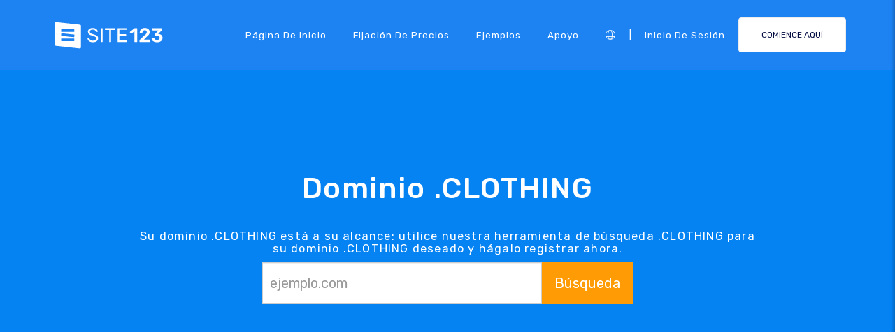

--- FILE ---
content_type: text/html;charset=UTF-8
request_url: https://es.site123.com/domain-search/clothing-domain-name
body_size: 16740
content:
<!DOCTYPE html><html lang="es" ><head> <script>        //We must set up this variable here because different analytics tool (like Google Optimize) using it right after
        var utm_landingPage     = 'homepage';
    </script> <meta http-equiv="X-UA-Compatible" content="IE=edge,chrome=1" /> <meta charset="utf-8" /> <link rel="dns-prefetch preconnect" href="https://cdn-cms.f-static.com" crossorigin="anonymous"/> <link rel="dns-prefetch preconnect" href="https://images.cdn-files-a.com" crossorigin="anonymous"/> <link rel="dns-prefetch preconnect" href="https://static.s123-cdn-network-a.com" crossorigin="anonymous"/> <link rel="dns-prefetch preconnect" href="https://cdn-cms-s-8-4.f-static.net" crossorigin="anonymous"/> <link rel="dns-prefetch preconnect" href="https://fonts.googleapis.com" crossorigin="anonymous"/> <link rel="dns-prefetch preconnect" href="https://fonts.gstatic.com" crossorigin="anonymous"/> <link rel="dns-prefetch preconnect" href="https://googleads.g.doubleclick.net" crossorigin="anonymous"/> <link rel="dns-prefetch preconnect" href="https://www.google-analytics.com" crossorigin="anonymous"/> <link rel="dns-prefetch preconnect" href="https://www.googleadservices.com" crossorigin="anonymous"/> <link rel="dns-prefetch preconnect" href="https://www.googleoptimize.com" crossorigin="anonymous"/> <link rel="dns-prefetch preconnect" href="https://www.facebook.com" crossorigin="anonymous"/> <meta name="viewport" content="width=device-width, initial-scale=1.0, maximum-scale=1.0" /> <link rel="shortcut icon" href="https://cdn-cms-s-8-4.f-static.net/manager/websites/site123_website/files/logos/brand_files_2020/Icons/Png/Icon_blue.png?v=y84124423283" type="image/x-icon"> <link rel="icon" href="https://cdn-cms-s-8-4.f-static.net/manager/websites/site123_website/files/logos/brand_files_2020/Icons/Png/Icon_blue.png?v=y84124423283" type="image/x-icon"> <style>/* arabic */
@font-face {
  font-family: 'Rubik';
  font-style: normal;
  font-weight: 300;
  font-display: swap;
  src: url(https://fonts.gstatic.com/s/rubik/v31/iJWKBXyIfDnIV7nErXyw023e1Ik.woff2) format('woff2');
  unicode-range: U+0600-06FF, U+0750-077F, U+0870-088E, U+0890-0891, U+0897-08E1, U+08E3-08FF, U+200C-200E, U+2010-2011, U+204F, U+2E41, U+FB50-FDFF, U+FE70-FE74, U+FE76-FEFC, U+102E0-102FB, U+10E60-10E7E, U+10EC2-10EC4, U+10EFC-10EFF, U+1EE00-1EE03, U+1EE05-1EE1F, U+1EE21-1EE22, U+1EE24, U+1EE27, U+1EE29-1EE32, U+1EE34-1EE37, U+1EE39, U+1EE3B, U+1EE42, U+1EE47, U+1EE49, U+1EE4B, U+1EE4D-1EE4F, U+1EE51-1EE52, U+1EE54, U+1EE57, U+1EE59, U+1EE5B, U+1EE5D, U+1EE5F, U+1EE61-1EE62, U+1EE64, U+1EE67-1EE6A, U+1EE6C-1EE72, U+1EE74-1EE77, U+1EE79-1EE7C, U+1EE7E, U+1EE80-1EE89, U+1EE8B-1EE9B, U+1EEA1-1EEA3, U+1EEA5-1EEA9, U+1EEAB-1EEBB, U+1EEF0-1EEF1;
}
/* cyrillic-ext */
@font-face {
  font-family: 'Rubik';
  font-style: normal;
  font-weight: 300;
  font-display: swap;
  src: url(https://fonts.gstatic.com/s/rubik/v31/iJWKBXyIfDnIV7nMrXyw023e1Ik.woff2) format('woff2');
  unicode-range: U+0460-052F, U+1C80-1C8A, U+20B4, U+2DE0-2DFF, U+A640-A69F, U+FE2E-FE2F;
}
/* cyrillic */
@font-face {
  font-family: 'Rubik';
  font-style: normal;
  font-weight: 300;
  font-display: swap;
  src: url(https://fonts.gstatic.com/s/rubik/v31/iJWKBXyIfDnIV7nFrXyw023e1Ik.woff2) format('woff2');
  unicode-range: U+0301, U+0400-045F, U+0490-0491, U+04B0-04B1, U+2116;
}
/* hebrew */
@font-face {
  font-family: 'Rubik';
  font-style: normal;
  font-weight: 300;
  font-display: swap;
  src: url(https://fonts.gstatic.com/s/rubik/v31/iJWKBXyIfDnIV7nDrXyw023e1Ik.woff2) format('woff2');
  unicode-range: U+0307-0308, U+0590-05FF, U+200C-2010, U+20AA, U+25CC, U+FB1D-FB4F;
}
/* latin-ext */
@font-face {
  font-family: 'Rubik';
  font-style: normal;
  font-weight: 300;
  font-display: swap;
  src: url(https://fonts.gstatic.com/s/rubik/v31/iJWKBXyIfDnIV7nPrXyw023e1Ik.woff2) format('woff2');
  unicode-range: U+0100-02BA, U+02BD-02C5, U+02C7-02CC, U+02CE-02D7, U+02DD-02FF, U+0304, U+0308, U+0329, U+1D00-1DBF, U+1E00-1E9F, U+1EF2-1EFF, U+2020, U+20A0-20AB, U+20AD-20C0, U+2113, U+2C60-2C7F, U+A720-A7FF;
}
/* latin */
@font-face {
  font-family: 'Rubik';
  font-style: normal;
  font-weight: 300;
  font-display: swap;
  src: url(https://fonts.gstatic.com/s/rubik/v31/iJWKBXyIfDnIV7nBrXyw023e.woff2) format('woff2');
  unicode-range: U+0000-00FF, U+0131, U+0152-0153, U+02BB-02BC, U+02C6, U+02DA, U+02DC, U+0304, U+0308, U+0329, U+2000-206F, U+20AC, U+2122, U+2191, U+2193, U+2212, U+2215, U+FEFF, U+FFFD;
}
/* arabic */
@font-face {
  font-family: 'Rubik';
  font-style: normal;
  font-weight: 400;
  font-display: swap;
  src: url(https://fonts.gstatic.com/s/rubik/v31/iJWKBXyIfDnIV7nErXyw023e1Ik.woff2) format('woff2');
  unicode-range: U+0600-06FF, U+0750-077F, U+0870-088E, U+0890-0891, U+0897-08E1, U+08E3-08FF, U+200C-200E, U+2010-2011, U+204F, U+2E41, U+FB50-FDFF, U+FE70-FE74, U+FE76-FEFC, U+102E0-102FB, U+10E60-10E7E, U+10EC2-10EC4, U+10EFC-10EFF, U+1EE00-1EE03, U+1EE05-1EE1F, U+1EE21-1EE22, U+1EE24, U+1EE27, U+1EE29-1EE32, U+1EE34-1EE37, U+1EE39, U+1EE3B, U+1EE42, U+1EE47, U+1EE49, U+1EE4B, U+1EE4D-1EE4F, U+1EE51-1EE52, U+1EE54, U+1EE57, U+1EE59, U+1EE5B, U+1EE5D, U+1EE5F, U+1EE61-1EE62, U+1EE64, U+1EE67-1EE6A, U+1EE6C-1EE72, U+1EE74-1EE77, U+1EE79-1EE7C, U+1EE7E, U+1EE80-1EE89, U+1EE8B-1EE9B, U+1EEA1-1EEA3, U+1EEA5-1EEA9, U+1EEAB-1EEBB, U+1EEF0-1EEF1;
}
/* cyrillic-ext */
@font-face {
  font-family: 'Rubik';
  font-style: normal;
  font-weight: 400;
  font-display: swap;
  src: url(https://fonts.gstatic.com/s/rubik/v31/iJWKBXyIfDnIV7nMrXyw023e1Ik.woff2) format('woff2');
  unicode-range: U+0460-052F, U+1C80-1C8A, U+20B4, U+2DE0-2DFF, U+A640-A69F, U+FE2E-FE2F;
}
/* cyrillic */
@font-face {
  font-family: 'Rubik';
  font-style: normal;
  font-weight: 400;
  font-display: swap;
  src: url(https://fonts.gstatic.com/s/rubik/v31/iJWKBXyIfDnIV7nFrXyw023e1Ik.woff2) format('woff2');
  unicode-range: U+0301, U+0400-045F, U+0490-0491, U+04B0-04B1, U+2116;
}
/* hebrew */
@font-face {
  font-family: 'Rubik';
  font-style: normal;
  font-weight: 400;
  font-display: swap;
  src: url(https://fonts.gstatic.com/s/rubik/v31/iJWKBXyIfDnIV7nDrXyw023e1Ik.woff2) format('woff2');
  unicode-range: U+0307-0308, U+0590-05FF, U+200C-2010, U+20AA, U+25CC, U+FB1D-FB4F;
}
/* latin-ext */
@font-face {
  font-family: 'Rubik';
  font-style: normal;
  font-weight: 400;
  font-display: swap;
  src: url(https://fonts.gstatic.com/s/rubik/v31/iJWKBXyIfDnIV7nPrXyw023e1Ik.woff2) format('woff2');
  unicode-range: U+0100-02BA, U+02BD-02C5, U+02C7-02CC, U+02CE-02D7, U+02DD-02FF, U+0304, U+0308, U+0329, U+1D00-1DBF, U+1E00-1E9F, U+1EF2-1EFF, U+2020, U+20A0-20AB, U+20AD-20C0, U+2113, U+2C60-2C7F, U+A720-A7FF;
}
/* latin */
@font-face {
  font-family: 'Rubik';
  font-style: normal;
  font-weight: 400;
  font-display: swap;
  src: url(https://fonts.gstatic.com/s/rubik/v31/iJWKBXyIfDnIV7nBrXyw023e.woff2) format('woff2');
  unicode-range: U+0000-00FF, U+0131, U+0152-0153, U+02BB-02BC, U+02C6, U+02DA, U+02DC, U+0304, U+0308, U+0329, U+2000-206F, U+20AC, U+2122, U+2191, U+2193, U+2212, U+2215, U+FEFF, U+FFFD;
}
/* arabic */
@font-face {
  font-family: 'Rubik';
  font-style: normal;
  font-weight: 500;
  font-display: swap;
  src: url(https://fonts.gstatic.com/s/rubik/v31/iJWKBXyIfDnIV7nErXyw023e1Ik.woff2) format('woff2');
  unicode-range: U+0600-06FF, U+0750-077F, U+0870-088E, U+0890-0891, U+0897-08E1, U+08E3-08FF, U+200C-200E, U+2010-2011, U+204F, U+2E41, U+FB50-FDFF, U+FE70-FE74, U+FE76-FEFC, U+102E0-102FB, U+10E60-10E7E, U+10EC2-10EC4, U+10EFC-10EFF, U+1EE00-1EE03, U+1EE05-1EE1F, U+1EE21-1EE22, U+1EE24, U+1EE27, U+1EE29-1EE32, U+1EE34-1EE37, U+1EE39, U+1EE3B, U+1EE42, U+1EE47, U+1EE49, U+1EE4B, U+1EE4D-1EE4F, U+1EE51-1EE52, U+1EE54, U+1EE57, U+1EE59, U+1EE5B, U+1EE5D, U+1EE5F, U+1EE61-1EE62, U+1EE64, U+1EE67-1EE6A, U+1EE6C-1EE72, U+1EE74-1EE77, U+1EE79-1EE7C, U+1EE7E, U+1EE80-1EE89, U+1EE8B-1EE9B, U+1EEA1-1EEA3, U+1EEA5-1EEA9, U+1EEAB-1EEBB, U+1EEF0-1EEF1;
}
/* cyrillic-ext */
@font-face {
  font-family: 'Rubik';
  font-style: normal;
  font-weight: 500;
  font-display: swap;
  src: url(https://fonts.gstatic.com/s/rubik/v31/iJWKBXyIfDnIV7nMrXyw023e1Ik.woff2) format('woff2');
  unicode-range: U+0460-052F, U+1C80-1C8A, U+20B4, U+2DE0-2DFF, U+A640-A69F, U+FE2E-FE2F;
}
/* cyrillic */
@font-face {
  font-family: 'Rubik';
  font-style: normal;
  font-weight: 500;
  font-display: swap;
  src: url(https://fonts.gstatic.com/s/rubik/v31/iJWKBXyIfDnIV7nFrXyw023e1Ik.woff2) format('woff2');
  unicode-range: U+0301, U+0400-045F, U+0490-0491, U+04B0-04B1, U+2116;
}
/* hebrew */
@font-face {
  font-family: 'Rubik';
  font-style: normal;
  font-weight: 500;
  font-display: swap;
  src: url(https://fonts.gstatic.com/s/rubik/v31/iJWKBXyIfDnIV7nDrXyw023e1Ik.woff2) format('woff2');
  unicode-range: U+0307-0308, U+0590-05FF, U+200C-2010, U+20AA, U+25CC, U+FB1D-FB4F;
}
/* latin-ext */
@font-face {
  font-family: 'Rubik';
  font-style: normal;
  font-weight: 500;
  font-display: swap;
  src: url(https://fonts.gstatic.com/s/rubik/v31/iJWKBXyIfDnIV7nPrXyw023e1Ik.woff2) format('woff2');
  unicode-range: U+0100-02BA, U+02BD-02C5, U+02C7-02CC, U+02CE-02D7, U+02DD-02FF, U+0304, U+0308, U+0329, U+1D00-1DBF, U+1E00-1E9F, U+1EF2-1EFF, U+2020, U+20A0-20AB, U+20AD-20C0, U+2113, U+2C60-2C7F, U+A720-A7FF;
}
/* latin */
@font-face {
  font-family: 'Rubik';
  font-style: normal;
  font-weight: 500;
  font-display: swap;
  src: url(https://fonts.gstatic.com/s/rubik/v31/iJWKBXyIfDnIV7nBrXyw023e.woff2) format('woff2');
  unicode-range: U+0000-00FF, U+0131, U+0152-0153, U+02BB-02BC, U+02C6, U+02DA, U+02DC, U+0304, U+0308, U+0329, U+2000-206F, U+20AC, U+2122, U+2191, U+2193, U+2212, U+2215, U+FEFF, U+FFFD;
}
/* arabic */
@font-face {
  font-family: 'Rubik';
  font-style: normal;
  font-weight: 700;
  font-display: swap;
  src: url(https://fonts.gstatic.com/s/rubik/v31/iJWKBXyIfDnIV7nErXyw023e1Ik.woff2) format('woff2');
  unicode-range: U+0600-06FF, U+0750-077F, U+0870-088E, U+0890-0891, U+0897-08E1, U+08E3-08FF, U+200C-200E, U+2010-2011, U+204F, U+2E41, U+FB50-FDFF, U+FE70-FE74, U+FE76-FEFC, U+102E0-102FB, U+10E60-10E7E, U+10EC2-10EC4, U+10EFC-10EFF, U+1EE00-1EE03, U+1EE05-1EE1F, U+1EE21-1EE22, U+1EE24, U+1EE27, U+1EE29-1EE32, U+1EE34-1EE37, U+1EE39, U+1EE3B, U+1EE42, U+1EE47, U+1EE49, U+1EE4B, U+1EE4D-1EE4F, U+1EE51-1EE52, U+1EE54, U+1EE57, U+1EE59, U+1EE5B, U+1EE5D, U+1EE5F, U+1EE61-1EE62, U+1EE64, U+1EE67-1EE6A, U+1EE6C-1EE72, U+1EE74-1EE77, U+1EE79-1EE7C, U+1EE7E, U+1EE80-1EE89, U+1EE8B-1EE9B, U+1EEA1-1EEA3, U+1EEA5-1EEA9, U+1EEAB-1EEBB, U+1EEF0-1EEF1;
}
/* cyrillic-ext */
@font-face {
  font-family: 'Rubik';
  font-style: normal;
  font-weight: 700;
  font-display: swap;
  src: url(https://fonts.gstatic.com/s/rubik/v31/iJWKBXyIfDnIV7nMrXyw023e1Ik.woff2) format('woff2');
  unicode-range: U+0460-052F, U+1C80-1C8A, U+20B4, U+2DE0-2DFF, U+A640-A69F, U+FE2E-FE2F;
}
/* cyrillic */
@font-face {
  font-family: 'Rubik';
  font-style: normal;
  font-weight: 700;
  font-display: swap;
  src: url(https://fonts.gstatic.com/s/rubik/v31/iJWKBXyIfDnIV7nFrXyw023e1Ik.woff2) format('woff2');
  unicode-range: U+0301, U+0400-045F, U+0490-0491, U+04B0-04B1, U+2116;
}
/* hebrew */
@font-face {
  font-family: 'Rubik';
  font-style: normal;
  font-weight: 700;
  font-display: swap;
  src: url(https://fonts.gstatic.com/s/rubik/v31/iJWKBXyIfDnIV7nDrXyw023e1Ik.woff2) format('woff2');
  unicode-range: U+0307-0308, U+0590-05FF, U+200C-2010, U+20AA, U+25CC, U+FB1D-FB4F;
}
/* latin-ext */
@font-face {
  font-family: 'Rubik';
  font-style: normal;
  font-weight: 700;
  font-display: swap;
  src: url(https://fonts.gstatic.com/s/rubik/v31/iJWKBXyIfDnIV7nPrXyw023e1Ik.woff2) format('woff2');
  unicode-range: U+0100-02BA, U+02BD-02C5, U+02C7-02CC, U+02CE-02D7, U+02DD-02FF, U+0304, U+0308, U+0329, U+1D00-1DBF, U+1E00-1E9F, U+1EF2-1EFF, U+2020, U+20A0-20AB, U+20AD-20C0, U+2113, U+2C60-2C7F, U+A720-A7FF;
}
/* latin */
@font-face {
  font-family: 'Rubik';
  font-style: normal;
  font-weight: 700;
  font-display: swap;
  src: url(https://fonts.gstatic.com/s/rubik/v31/iJWKBXyIfDnIV7nBrXyw023e.woff2) format('woff2');
  unicode-range: U+0000-00FF, U+0131, U+0152-0153, U+02BB-02BC, U+02C6, U+02DA, U+02DC, U+0304, U+0308, U+0329, U+2000-206F, U+20AC, U+2122, U+2191, U+2193, U+2212, U+2215, U+FEFF, U+FFFD;
}</style> <!-- styles --> <link rel="stylesheet" href="https://cdn-cms-s-8-4.f-static.net/versions/2/system_mini/css/minimizeSITE123website.css?v=y84124423283" type="text/css" crossorigin="anonymous"> <link rel="stylesheet" href="https://cdn-cms-s-8-4.f-static.net/versions/2/system_mini/css/minimizeSITE123website_inside_page.css?v=y84124423283" type="text/css" crossorigin="anonymous"> <title>Dominio .CLOTHING | Nombre De Dominio .CLOTHING - SITE123</title><meta name="description" content="¿Desea registrar su dominio .CLOTHING? Use la herramienta de búsqueda .CLOTHING de SITE123 fácilmente y reclame su dominio .CLOTHING. Obtenga su dominio perfecto hoy!" /><meta name="keywords" content="Dominio {{domainLtdEnd}}, Nombre de dominio {{domainLtdEnd}}" /><link rel="canonical" href="https://es.site123.com/domain-search/clothing-domain-name" /><meta http-equiv="content-language" content="es" /><!-- Facebook Meta Info --><meta property="fb:pages" content="430267760516602" /><meta name="fb:app_id" content="1416531498604756" /><meta property="og:url" content="https://es.site123.com/domain-search/clothing-domain-name"><meta property="og:image" content=""><meta property="og:description" content="¿Desea registrar su dominio .CLOTHING? Use la herramienta de búsqueda .CLOTHING de SITE123 fácilmente y reclame su dominio .CLOTHING. Obtenga su dominio perfecto hoy!"><meta property="og:title" content="Dominio .CLOTHING | Nombre De Dominio .CLOTHING - SITE123"><meta property="og:site_name" content="SITE123"><meta name="og:type" content="website" /><!-- Twitter Meta Info --><meta name="twitter:site" content="@site123"><meta name="twitter:card" content="summary_large_image"><meta name="twitter:url" content="https://es.site123.com/domain-search/clothing-domain-name"><meta name="twitter:title" content="Dominio .CLOTHING | Nombre De Dominio .CLOTHING - SITE123"><meta name="twitter:description" content="¿Desea registrar su dominio .CLOTHING? Use la herramienta de búsqueda .CLOTHING de SITE123 fácilmente y reclame su dominio .CLOTHING. Obtenga su dominio perfecto hoy!"><meta name="twitter:image:src" content=""><!-- Google+ Meta Info --><meta itemprop="name" content="Dominio .CLOTHING | Nombre De Dominio .CLOTHING - SITE123"><meta itemprop="description" content="¿Desea registrar su dominio .CLOTHING? Use la herramienta de búsqueda .CLOTHING de SITE123 fácilmente y reclame su dominio .CLOTHING. Obtenga su dominio perfecto hoy!"><meta itemprop="image" content=""><meta name="yandex-verification" content="4e2e3b87cecc4952"><meta name="msvalidate.01" content="1404E3D356E3AFB60FD0EF2AE2283550"> <link rel="alternate" hreflang="en" href="https://www.site123.com/domain-search/clothing-domain-name"/><link rel="alternate" hreflang="x-default" href="https://www.site123.com/domain-search/clothing-domain-name"/><link rel="alternate" hreflang="fr" href="https://fr.site123.com/domain-search/clothing-domain-name"/><link rel="alternate" hreflang="es" href="https://es.site123.com/domain-search/clothing-domain-name"/><link rel="alternate" hreflang="pt" href="https://pt.site123.com/domain-search/clothing-domain-name"/><link rel="alternate" hreflang="de" href="https://de.site123.com/domain-search/clothing-domain-name"/><link rel="alternate" hreflang="it" href="https://it.site123.com/domain-search/clothing-domain-name"/><link rel="alternate" hreflang="nl" href="https://nl.site123.com/domain-search/clothing-domain-name"/><link rel="alternate" hreflang="ru" href="https://ru.site123.com/domain-search/clothing-domain-name"/><link rel="alternate" hreflang="ja" href="https://ja.site123.com/domain-search/clothing-domain-name"/><link rel="alternate" hreflang="ko" href="https://ko.site123.com/domain-search/clothing-domain-name"/><link rel="alternate" hreflang="pl" href="https://pl.site123.com/domain-search/clothing-domain-name"/><link rel="alternate" hreflang="tr" href="https://tr.site123.com/domain-search/clothing-domain-name"/><link rel="alternate" hreflang="ar" href="https://ar.site123.com/domain-search/clothing-domain-name"/><link rel="alternate" hreflang="he" href="https://he.site123.com/domain-search/clothing-domain-name"/><link rel="alternate" hreflang="hu" href="https://hu.site123.com/domain-search/clothing-domain-name"/><link rel="alternate" hreflang="sv" href="https://se.site123.com/domain-search/clothing-domain-name"/><link rel="alternate" hreflang="no" href="https://no.site123.com/domain-search/clothing-domain-name"/><link rel="alternate" hreflang="ro" href="https://ro.site123.com/domain-search/clothing-domain-name"/><link rel="alternate" hreflang="el" href="https://gr.site123.com/domain-search/clothing-domain-name"/><link rel="alternate" hreflang="zh-cn" href="https://zh-cn.site123.com/domain-search/clothing-domain-name"/><link rel="alternate" hreflang="zh-tw" href="https://zh-tw.site123.com/domain-search/clothing-domain-name"/><link rel="alternate" hreflang="hi" href="https://hi.site123.com/domain-search/clothing-domain-name"/><link rel="alternate" hreflang="cs" href="https://cs.site123.com/domain-search/clothing-domain-name"/><link rel="alternate" hreflang="da" href="https://da.site123.com/domain-search/clothing-domain-name"/><link rel="alternate" hreflang="hr" href="https://hr.site123.com/domain-search/clothing-domain-name"/><link rel="alternate" hreflang="uk" href="https://ua.site123.com/domain-search/clothing-domain-name"/><link rel="alternate" hreflang="af" href="https://af.site123.com/domain-search/clothing-domain-name"/><link rel="alternate" hreflang="sq" href="https://sq.site123.com/domain-search/clothing-domain-name"/><link rel="alternate" hreflang="hy" href="https://hy.site123.com/domain-search/clothing-domain-name"/><link rel="alternate" hreflang="az" href="https://az.site123.com/domain-search/clothing-domain-name"/><link rel="alternate" hreflang="be" href="https://be.site123.com/domain-search/clothing-domain-name"/><link rel="alternate" hreflang="bs" href="https://bs.site123.com/domain-search/clothing-domain-name"/><link rel="alternate" hreflang="bg" href="https://bg.site123.com/domain-search/clothing-domain-name"/><link rel="alternate" hreflang="ca" href="https://ca.site123.com/domain-search/clothing-domain-name"/><link rel="alternate" hreflang="et" href="https://et.site123.com/domain-search/clothing-domain-name"/><link rel="alternate" hreflang="fi" href="https://fi.site123.com/domain-search/clothing-domain-name"/><link rel="alternate" hreflang="gl" href="https://gl.site123.com/domain-search/clothing-domain-name"/><link rel="alternate" hreflang="ka" href="https://ka.site123.com/domain-search/clothing-domain-name"/><link rel="alternate" hreflang="is" href="https://is.site123.com/domain-search/clothing-domain-name"/><link rel="alternate" hreflang="ga" href="https://ga.site123.com/domain-search/clothing-domain-name"/><link rel="alternate" hreflang="kk" href="https://kk.site123.com/domain-search/clothing-domain-name"/><link rel="alternate" hreflang="lo" href="https://lo.site123.com/domain-search/clothing-domain-name"/><link rel="alternate" hreflang="lv" href="https://lv.site123.com/domain-search/clothing-domain-name"/><link rel="alternate" hreflang="lt" href="https://lt.site123.com/domain-search/clothing-domain-name"/><link rel="alternate" hreflang="lb" href="https://lb.site123.com/domain-search/clothing-domain-name"/><link rel="alternate" hreflang="mk" href="https://mk.site123.com/domain-search/clothing-domain-name"/><link rel="alternate" hreflang="ms" href="https://ms.site123.com/domain-search/clothing-domain-name"/><link rel="alternate" hreflang="mt" href="https://mt.site123.com/domain-search/clothing-domain-name"/><link rel="alternate" hreflang="mn" href="https://mn.site123.com/domain-search/clothing-domain-name"/><link rel="alternate" hreflang="sk" href="https://sk.site123.com/domain-search/clothing-domain-name"/><link rel="alternate" hreflang="sl" href="https://sl.site123.com/domain-search/clothing-domain-name"/><link rel="alternate" hreflang="th" href="https://th.site123.com/domain-search/clothing-domain-name"/><link rel="alternate" hreflang="tk" href="https://tk.site123.com/domain-search/clothing-domain-name"/><link rel="alternate" hreflang="cy" href="https://cy.site123.com/domain-search/clothing-domain-name"/><link rel="alternate" hreflang="bn" href="https://bn.site123.com/domain-search/clothing-domain-name"/><link rel="alternate" hreflang="ur" href="https://ur.site123.com/domain-search/clothing-domain-name"/><link rel="alternate" hreflang="id" href="https://id.site123.com/domain-search/clothing-domain-name"/><link rel="alternate" hreflang="sw" href="https://sw.site123.com/domain-search/clothing-domain-name"/><link rel="alternate" hreflang="mr" href="https://mr.site123.com/domain-search/clothing-domain-name"/><link rel="alternate" hreflang="te" href="https://te.site123.com/domain-search/clothing-domain-name"/><link rel="alternate" hreflang="ta" href="https://ta.site123.com/domain-search/clothing-domain-name"/><link rel="alternate" hreflang="vi" href="https://vi.site123.com/domain-search/clothing-domain-name"/><link rel="alternate" hreflang="tl" href="https://tl.site123.com/domain-search/clothing-domain-name"/><link rel="alternate" hreflang="gu" href="https://gu.site123.com/domain-search/clothing-domain-name"/><link rel="alternate" hreflang="ps" href="https://ps.site123.com/domain-search/clothing-domain-name"/><link rel="alternate" hreflang="uz" href="https://uz.site123.com/domain-search/clothing-domain-name"/><link rel="alternate" hreflang="om" href="https://om.site123.com/domain-search/clothing-domain-name"/><link rel="alternate" hreflang="zu" href="https://zu.site123.com/domain-search/clothing-domain-name"/> </head><body class="language_es insidePage landingPage " data-user-language="es"> <div class="menuHeader "> <div class="container"> <div class="row"> <div class="col-xs-12 col-sm-2"> <a href="/"><img src="https://static.s123-cdn-network-a.com/admin/InterfaceStatisFiles/allOther/all/site123/logos/Logo/Horizontal/SVG/Horizontal_Blue.svg?v=y84124423283" class="site123_logo logoBlue" alt="SITE123 logo"><img src="https://static.s123-cdn-network-a.com/admin/InterfaceStatisFiles/allOther/all/site123/logos/Logo/Horizontal/SVG/Horizontal_white.svg?v=y84124423283" class="site123_logo logoWhite" alt="SITE123 logo"></a> </div> <div class="col-xs-12 col-sm-10 hidden-xs hidden-sm"> <nav class=""> <ul class="site123_nav"> <li class="active"><a class="menuItem" href="/">Página de inicio</a></li> <!--<li><a class="menuItem" href="/domain-search">Dominios</a></li>--> <li><a class="menuItem" href="/fijaci%C3%B3n-de-precios">Fijación de precios</a></li><li><a class="menuItem" href="/ejemplos-de-p%C3%A1ginas-web">Ejemplos</a></li> <li><a class="menuItem" href="/support">Apoyo</a></li> <li><a class="languageModalElement menuItem"><i class="fa-light fa-globe"></i></a></li> <li>|</li> <li class="loginMenu"><a class="menuItem" href="https://app.site123.com/manager/login/login.php?l=es"><i class="fal fa-sign-in visible-xs-block"></i><span class="hidden-xs">Inicio de sesión</span></a></li> <li><a class="btn btn-blue btn-small" href="https://app.site123.com/manager/login/sign_up.php?l=es"><i class="fal fa-plus visible-xs-block"></i><span class="hidden-xs">COMIENCE AQUÍ</span></a></li> </ul> </nav> </div> <div class="col-xs-12 col-sm-9 visible-xs-block visible-sm-block"> <div class="mobileMenu"> <svg aria-hidden="true" focusable="false" data-prefix="fal" data-icon="bars" class="svg-inline--fa fa-bars" style="width:26px;height:26px;" role="img" xmlns="http://www.w3.org/2000/svg" viewBox="0 0 448 512"><path fill="currentColor" d="M442 114H6a6 6 0 0 1-6-6V84a6 6 0 0 1 6-6h436a6 6 0 0 1 6 6v24a6 6 0 0 1-6 6zm0 160H6a6 6 0 0 1-6-6v-24a6 6 0 0 1 6-6h436a6 6 0 0 1 6 6v24a6 6 0 0 1-6 6zm0 160H6a6 6 0 0 1-6-6v-24a6 6 0 0 1 6-6h436a6 6 0 0 1 6 6v24a6 6 0 0 1-6 6z"></path></svg> </div> </div> </div> </div> </div> <div class="mobileMenuFromSide"> <div class="mobileMenuHeader"> <img src="https://static.s123-cdn-network-a.com/admin/InterfaceStatisFiles/allOther/all/site123/logos/Logo/Horizontal/SVG/Horizontal_Blue.svg?v=y84124423283" class="site123_logo logoBlue" alt="logo"> <div class="mobileMenuClose"><svg aria-hidden="true" focusable="false" data-prefix="fal" data-icon="times" class="svg-inline--fa fa-times" role="img" xmlns="http://www.w3.org/2000/svg" viewBox="0 0 320 512"><path fill="currentColor" d="M193.94 256L296.5 153.44l21.15-21.15c3.12-3.12 3.12-8.19 0-11.31l-22.63-22.63c-3.12-3.12-8.19-3.12-11.31 0L160 222.06 36.29 98.34c-3.12-3.12-8.19-3.12-11.31 0L2.34 120.97c-3.12 3.12-3.12 8.19 0 11.31L126.06 256 2.34 379.71c-3.12 3.12-3.12 8.19 0 11.31l22.63 22.63c3.12 3.12 8.19 3.12 11.31 0L160 289.94 262.56 392.5l21.15 21.15c3.12 3.12 8.19 3.12 11.31 0l22.63-22.63c3.12-3.12 3.12-8.19 0-11.31L193.94 256z"></path></svg></div> </div> <nav class=""> <ul class="site123_nav"> <li class="active"><a href="/">Página de inicio</a></li> <li><a href="/fijaci%C3%B3n-de-precios">Fijación de precios</a></li> <li><a href="/support">Apoyo</a></li> <li><a class="languageModalElement" data-show-lan-text="true"><i class="fa-light fa-globe"></i></a></li> </ul> </nav> <div class="mobile-menu-main-btns"> <a class="btn btn-mini btn-transparent" href="https://app.site123.com/manager/login/login.php?l=es"><span>Inicio de sesión</span></a> <a class="btn btn-mini btn-orange" href="https://app.site123.com/manager/login/sign_up.php?l=es"><span>COMIENCE AQUÍ</span></a> </div> </div> <div class="container-fluid landing_bigTempImage clean cleanBig"> <div class="landing_rowMainImage"> <div style="display: inline;max-width: 100%;"> <div class="tempText"> <h1>Dominio .CLOTHING</h1> <h2>Su dominio .CLOTHING está a su alcance: utilice nuestra herramienta de búsqueda .CLOTHING para su dominio .CLOTHING deseado y hágalo registrar ahora.</h2> <div class="domainInput"> <!-- Suggested Domains --><link rel="stylesheet" type="text/css" href="https://cdn-cms-s-8-4.f-static.net/manager/domain/suggestedDomains/css/style.css?v=y84124423283"><div id="suggestedDomains" data-type="front"><div class="domain-search-row"><form id="searchDomainName"><div class="search-domain-group"><div class="search-domain-group-2"><input type="text" class="form-control search-query" id="sDomainName" placeholder="ejemplo.com" autocomplete="off"></div><div class=""><button type="submit" id="searchDomain" class="btn btn-primary"><i id="searchDomainLoading" class="fa fa-2x fa-spinner fa-spin hidden"></i> <span id="searchDomainText">Búsqueda</span></button><input type="hidden" id="recaptchaToken" name="recaptchaToken" value=""/></div></div></form></div><!-- Suggested Domains --><!-- Selected Domain --><div class="main-domain-container"><div id="domainContainer"></div></div><!-- Other Suggested Domains --><div id="suggestedDomainsContainer"><div class="row domain-row-mobile"></div></div><!-- Invalid Domain Message --><div id="invalidDomainMsg" class="hidden"><div class="row"><div class="col-xs-12"><div class="alert alert-warning"><span>Lo sentimos, pero has introducido un nombre de dominio no válido. Por favor, introduce un nombre de dominio válido (que contenga solo a-z, A-Z, 0-9 y un guion (-)).</span></div></div></div></div></div> </div> </div> </div> </div></div><section class="container-fluid smallFeatures"> <div class="container"> <div class="sectionHeader text-center"> <h3>Fantásticas características</h3> <div class="small_hr"></div> </div> <div class="row"> <div class="item col-xs-12 col-sm-6 col-md-4"> <div class="div"> <i class="fal fa-handshake fa-2x" style="color:#0583F2"></i> <div class="title">Elije cualquier .CLOTHING nombre</div> <div class="text">Consegue un dominio y conecte a tu sitio</div> </div> </div> <div class="item col-xs-12 col-sm-6 col-md-4"> <div class="div"> <i class="fal fa-list-alt fa-2x" style="color:#0583F2"></i> <div class="title">.CLOTHING Gestión de dominio</div> <div class="text">Disfrutar de nuestra plataforma de administración de nombre de dominio excelente</div> </div> </div> <div class="item col-xs-12 col-sm-6 col-md-4"> <div class="div"> <i class="fal fa-certificate fa-2x" style="color:#0583F2"></i> <div class="title">Certificado SSL gratis</div> <div class="text">Manténgase seguro con el cifrado SSL / HTTPS gratuito para todos los sitios</div> </div> </div> <div class="item col-xs-12 col-sm-6 col-md-4"> <div class="div"> <i class="fal fa-user-secret fa-2x" style="color:#0583F2"></i> <div class="title">.CLOTHING Protección de privacidad</div> <div class="text">Privacidad de Dominio Gratis protege su información sensible</div> </div> </div> <div class="item col-xs-12 col-sm-6 col-md-4"> <div class="div"> <i class="fal fa-globe-asia fa-2x" style="color:#0583F2"></i> <div class="title">Extensiones de dominio</div> <div class="text">Elija entre una gran selección de dominio TLD</div> </div> </div> <div class="item col-xs-12 col-sm-6 col-md-4"> <div class="div"> <i class="fal fa-at fa-2x" style="color:#0583F2"></i> <div class="title">Buzón personalizado</div> <div class="text">Haga su propio buzón personalizado para profesionalismo</div> </div> </div> </div> </div></section><section class="container-fluid tipsBox"> <div class="container"> <div class="sectionHeader text-center"> <h3>Consejos útiles</h3> <div class="small_hr"></div> </div> <div class="row allTips"> <div class="col-xs-12 col-sm-6 col-md-4"> <div class="div"> <div class="name">Haga una lista de nombres de dominio .CLOTHING en lugar de uno solo</div> <div class="des pre-line">La expresi&oacute;n anterior no es poner todos sus huevos en una canasta. Lo mismo aplica para los nombres de dominio .CLOTHING. Es inteligente hacer una lista de nombres que se ajusten y que le gusten, y luego elegir entre las opciones disponibles.</div> </div> </div> <div class="col-xs-12 col-sm-6 col-md-4"> <div class="div"> <div class="name">Dése espacio para expandirse con su .CLOTHING dominio</div> <div class="des pre-line">Si reclama un dominio altamente espec&iacute;fico, puede ser dif&iacute;cil asociarlo con otros temas si su sitio web y su negocio crecen y usted quiere vender o hacer negocios de diferentes maneras. &lt;br&gt;&lt;br&gt;Piense en el futuro y d&eacute; a su dominio .CLOTHING espacio de dominio para crecer como lo hace su negocio.</div> </div> </div> <div class="col-xs-12 col-sm-6 col-md-4"> <div class="div"> <div class="name">Evite tomar decisiones emocionales sobre su nombre de dominio .CLOTHING</div> <div class="des pre-line">Esto puede ser un gran error. Piense mucho en su nombre de dominio .CLOTHING antes de elegirlo, y confirme que tiene sentido l&oacute;gicamente y que otros lo entender&iacute;an si lo compartiera con ellos.</div> </div> </div> </div> </div></section><section class="container-fluid templates"> <div class="container"> <div class="sectionHeader text-center"> <h3>Crea cualquier sitio web bajo su dominio .CLOTHING</h3> <div class="small_hr"></div> </div> <div class="row screenshot"> <div class="col-xs-12 col-sm-6 col-md-4"> <a class="openLink" href="https://app.site123.com/manager/login/sign_up.php?l=es"><img data-src-image="https://cdn-cms-s-8-4.f-static.net/manager/websites/site123_website/files/home_temp_home/normal_5ae81821676ee.jpg?v=y84124423283" srcset="https://cdn-cms-s-8-4.f-static.net/manager/websites/site123_website/files/home_temp_home/normal_5ae81821676ee.jpg?v=y84124423283&width=800 800w, https://cdn-cms-s-8-4.f-static.net/manager/websites/site123_website/files/home_temp_home/normal_5ae81821676ee.jpg?v=y84124423283&width=600 600w, https://cdn-cms-s-8-4.f-static.net/manager/websites/site123_website/files/home_temp_home/normal_5ae81821676ee.jpg?v=y84124423283&width=400 400w" sizes="(min-width: 1000px) 800px, 100vw" loading="lazy" alt="Plantillas de sitio web - 1"></a> </div> <div class="col-xs-12 col-sm-6 col-md-4"> <a class="openLink" href="https://app.site123.com/manager/login/sign_up.php?l=es"><img data-src-image="https://cdn-cms-s-8-4.f-static.net/manager/websites/site123_website/files/home_temp_home/normal_5af8456427c1a.jpg?v=y84124423283" srcset="https://cdn-cms-s-8-4.f-static.net/manager/websites/site123_website/files/home_temp_home/normal_5af8456427c1a.jpg?v=y84124423283&width=800 800w, https://cdn-cms-s-8-4.f-static.net/manager/websites/site123_website/files/home_temp_home/normal_5af8456427c1a.jpg?v=y84124423283&width=600 600w, https://cdn-cms-s-8-4.f-static.net/manager/websites/site123_website/files/home_temp_home/normal_5af8456427c1a.jpg?v=y84124423283&width=400 400w" sizes="(min-width: 1000px) 800px, 100vw" loading="lazy" alt="Plantillas de sitio web - 2"></a> </div> <div class="col-xs-12 col-sm-6 col-md-4"> <a class="openLink" href="https://app.site123.com/manager/login/sign_up.php?l=es"><img data-src-image="https://cdn-cms-s-8-4.f-static.net/manager/websites/site123_website/files/home_temp_home/normal_5b4b4d5a17eac.jpg?v=y84124423283" srcset="https://cdn-cms-s-8-4.f-static.net/manager/websites/site123_website/files/home_temp_home/normal_5b4b4d5a17eac.jpg?v=y84124423283&width=800 800w, https://cdn-cms-s-8-4.f-static.net/manager/websites/site123_website/files/home_temp_home/normal_5b4b4d5a17eac.jpg?v=y84124423283&width=600 600w, https://cdn-cms-s-8-4.f-static.net/manager/websites/site123_website/files/home_temp_home/normal_5b4b4d5a17eac.jpg?v=y84124423283&width=400 400w" sizes="(min-width: 1000px) 800px, 100vw" loading="lazy" alt="Plantillas de sitio web - 3"></a> </div> <div class="col-xs-12 col-sm-6 col-md-4 hidden-xs"> <a class="openLink" href="https://app.site123.com/manager/login/sign_up.php?l=es"><img data-src-image="https://cdn-cms-s-8-4.f-static.net/manager/websites/site123_website/files/home_temp_home/normal_5b4b5634ea735.jpg?v=y84124423283" srcset="https://cdn-cms-s-8-4.f-static.net/manager/websites/site123_website/files/home_temp_home/normal_5b4b5634ea735.jpg?v=y84124423283&width=800 800w, https://cdn-cms-s-8-4.f-static.net/manager/websites/site123_website/files/home_temp_home/normal_5b4b5634ea735.jpg?v=y84124423283&width=600 600w, https://cdn-cms-s-8-4.f-static.net/manager/websites/site123_website/files/home_temp_home/normal_5b4b5634ea735.jpg?v=y84124423283&width=400 400w" sizes="(min-width: 1000px) 800px, 100vw" loading="lazy" alt="Plantillas de sitio web - 4"></a> </div> <div class="col-xs-12 col-sm-6 col-md-4 hidden-xs"> <a class="openLink" href="https://app.site123.com/manager/login/sign_up.php?l=es"><img data-src-image="https://cdn-cms-s-8-4.f-static.net/manager/websites/site123_website/files/home_temp_home/normal_5b347b0515f44.jpg?v=y84124423283" srcset="https://cdn-cms-s-8-4.f-static.net/manager/websites/site123_website/files/home_temp_home/normal_5b347b0515f44.jpg?v=y84124423283&width=800 800w, https://cdn-cms-s-8-4.f-static.net/manager/websites/site123_website/files/home_temp_home/normal_5b347b0515f44.jpg?v=y84124423283&width=600 600w, https://cdn-cms-s-8-4.f-static.net/manager/websites/site123_website/files/home_temp_home/normal_5b347b0515f44.jpg?v=y84124423283&width=400 400w" sizes="(min-width: 1000px) 800px, 100vw" loading="lazy" alt="Plantillas de sitio web - 5"></a> </div> <div class="col-xs-12 col-sm-6 col-md-4 hidden-xs"> <a class="openLink" href="https://app.site123.com/manager/login/sign_up.php?l=es"><img data-src-image="https://cdn-cms-s-8-4.f-static.net/manager/websites/site123_website/files/home_temp_home/normal_5b509f5fb30b0.jpg?v=y84124423283" srcset="https://cdn-cms-s-8-4.f-static.net/manager/websites/site123_website/files/home_temp_home/normal_5b509f5fb30b0.jpg?v=y84124423283&width=800 800w, https://cdn-cms-s-8-4.f-static.net/manager/websites/site123_website/files/home_temp_home/normal_5b509f5fb30b0.jpg?v=y84124423283&width=600 600w, https://cdn-cms-s-8-4.f-static.net/manager/websites/site123_website/files/home_temp_home/normal_5b509f5fb30b0.jpg?v=y84124423283&width=400 400w" sizes="(min-width: 1000px) 800px, 100vw" loading="lazy" alt="Plantillas de sitio web - 6"></a> </div> </div> </div></section><section class="container-fluid reviews"> <div class="container"> <div class="sectionHeader text-center"> <h3>Nuestros clientes felices</h3> <div class="small_hr"></div> </div> <div class="row allReviews"> <div class="col-xs-12 col-sm-6 col-md-4"> <div class="div reviewItem"> <div class="stars"> <img src="https://cdn-cms-s-8-4.f-static.net/manager/websites/site123_website/files/star-solid.svg" alt="star"> <img src="https://cdn-cms-s-8-4.f-static.net/manager/websites/site123_website/files/star-solid.svg" alt="star"> <img src="https://cdn-cms-s-8-4.f-static.net/manager/websites/site123_website/files/star-solid.svg" alt="star"> <img src="https://cdn-cms-s-8-4.f-static.net/manager/websites/site123_website/files/star-solid.svg" alt="star"> <img src="https://cdn-cms-s-8-4.f-static.net/manager/websites/site123_website/files/star-solid.svg" alt="star"> </div> <div class="des">SITE123 es, sin duda, el creador de sitios web más fácil y amigable que he encontrado. Sus técnicos de soporte por chat son excepcionalmente profesionales, lo que hace que el proceso de crear un sitio web impresionante sea increíblemente sencillo. Su experiencia y apoyo son realmente extraordinarios. En cuanto descubrí SITE123, dejé de buscar otras opciones de inmediato: así de bueno es. La combinación de una plataforma intuitiva y un soporte de primera hace que SITE123 destaque frente a la competencia.</div> <div class="name" style="display: flex;align-items: center;"><span>Christi Prettyman</span>&nbsp;<img src="https://cdn-cms-s-8-4.f-static.net/files/vendor/flag-icons-main/flags/4x3/us.svg?v=y84124423283" style="height:1em;" loading="lazy" alt="us Flag"></div> </div> </div> <div class="col-xs-12 col-sm-6 col-md-4"> <div class="div reviewItem"> <div class="stars"> <img src="https://cdn-cms-s-8-4.f-static.net/manager/websites/site123_website/files/star-solid.svg" alt="star"> <img src="https://cdn-cms-s-8-4.f-static.net/manager/websites/site123_website/files/star-solid.svg" alt="star"> <img src="https://cdn-cms-s-8-4.f-static.net/manager/websites/site123_website/files/star-solid.svg" alt="star"> <img src="https://cdn-cms-s-8-4.f-static.net/manager/websites/site123_website/files/star-solid.svg" alt="star"> <img src="https://cdn-cms-s-8-4.f-static.net/manager/websites/site123_website/files/star-solid.svg" alt="star"> </div> <div class="des">En mi experiencia, SITE123 es muy fácil de usar. En las pocas ocasiones en las que encontré alguna dificultad, su soporte en línea fue excepcional. Resolvieron rápidamente cualquier problema, haciendo que el proceso de creación del sitio web fuera fluido y agradable.</div> <div class="name" style="display: flex;align-items: center;"><span>Bobbie Menneg</span>&nbsp;<img src="https://cdn-cms-s-8-4.f-static.net/files/vendor/flag-icons-main/flags/4x3/us.svg?v=y84124423283" style="height:1em;" loading="lazy" alt="us Flag"></div> </div> </div> <div class="col-xs-12 col-sm-6 col-md-4"> <div class="div reviewItem"> <div class="stars"> <img src="https://cdn-cms-s-8-4.f-static.net/manager/websites/site123_website/files/star-solid.svg" alt="star"> <img src="https://cdn-cms-s-8-4.f-static.net/manager/websites/site123_website/files/star-solid.svg" alt="star"> <img src="https://cdn-cms-s-8-4.f-static.net/manager/websites/site123_website/files/star-solid.svg" alt="star"> <img src="https://cdn-cms-s-8-4.f-static.net/manager/websites/site123_website/files/star-solid.svg" alt="star"> <img src="https://cdn-cms-s-8-4.f-static.net/manager/websites/site123_website/files/star-solid.svg" alt="star"> </div> <div class="des">Después de probar varios creadores de sitios web, SITE123 destaca como el mejor para principiantes como yo. Su proceso fácil de usar y su excepcional soporte en línea hacen que crear un sitio web sea pan comido. Con toda confianza, le doy a SITE123 una calificación completa de 5 estrellas: es perfecto para quienes están empezando.</div> <div class="name" style="display: flex;align-items: center;"><span>Paul Downes</span>&nbsp;<img src="https://cdn-cms-s-8-4.f-static.net/files/vendor/flag-icons-main/flags/4x3/gb.svg?v=y84124423283" style="height:1em;" loading="lazy" alt="gb Flag"></div> </div> </div> </div> </div></section><section class="container-fluid"> <div class="container"> <div class="sectionHeader text-center"> <h3>MÁS de 367 gran extensiones de dominio están disponibles</h3> </div> <div class="row"> <ul class="cloudLinks"><li ><a href="/domain-search/com-domain-name">COM</a></li><li ><a href="/domain-search/net-domain-name">NET</a></li><li ><a href="/domain-search/org-domain-name">ORG</a></li><li ><a href="/domain-search/biz-domain-name">BIZ</a></li><li ><a href="/domain-search/name-domain-name">NAME</a></li><li ><a href="/domain-search/info-domain-name">INFO</a></li><li ><a href="/domain-search/mobi-domain-name">MOBI</a></li><li ><a href="/domain-search/ws-domain-name">WS</a></li><li ><a href="/domain-search/co.uk-domain-name">CO.UK</a></li><li ><a href="/domain-search/in-domain-name">IN</a></li><li ><a href="/domain-search/de-domain-name">DE</a></li><li ><a href="/domain-search/co.il-domain-name">CO.IL</a></li><li ><a href="/domain-search/org.il-domain-name">ORG.IL</a></li><li ><a href="/domain-search/academy-domain-name">ACADEMY</a></li><li ><a href="/domain-search/accountant-domain-name">ACCOUNTANT</a></li><li ><a href="/domain-search/actor-domain-name">ACTOR</a></li><li ><a href="/domain-search/aero-domain-name">AERO</a></li><li ><a href="/domain-search/africa-domain-name">AFRICA</a></li><li ><a href="/domain-search/agency-domain-name">AGENCY</a></li><li ><a href="/domain-search/airforce-domain-name">AIRFORCE</a></li><li ><a href="/domain-search/airport.aero-domain-name">AIRPORT.AERO</a></li><li ><a href="/domain-search/alsace-domain-name">ALSACE</a></li><li ><a href="/domain-search/amsterdam-domain-name">AMSTERDAM</a></li><li ><a href="/domain-search/army-domain-name">ARMY</a></li><li ><a href="/domain-search/art-domain-name">ART</a></li><li ><a href="/domain-search/asia-domain-name">ASIA</a></li><li ><a href="/domain-search/associates-domain-name">ASSOCIATES</a></li><li ><a href="/domain-search/attorney-domain-name">ATTORNEY</a></li><li ><a href="/domain-search/auction-domain-name">AUCTION</a></li><li ><a href="/domain-search/band-domain-name">BAND</a></li><li ><a href="/domain-search/bargains-domain-name">BARGAINS</a></li><li ><a href="/domain-search/bayern-domain-name">BAYERN</a></li><li ><a href="/domain-search/beer-domain-name">BEER</a></li><li ><a href="/domain-search/berlin-domain-name">BERLIN</a></li><li ><a href="/domain-search/bet-domain-name">BET</a></li><li ><a href="/domain-search/bid-domain-name">BID</a></li><li ><a href="/domain-search/bike-domain-name">BIKE</a></li><li ><a href="/domain-search/bingo-domain-name">BINGO</a></li><li ><a href="/domain-search/black-domain-name">BLACK</a></li><li ><a href="/domain-search/blog-domain-name">BLOG</a></li><li ><a href="/domain-search/blue-domain-name">BLUE</a></li><li ><a href="/domain-search/boston-domain-name">BOSTON</a></li><li ><a href="/domain-search/boutique-domain-name">BOUTIQUE</a></li><li ><a href="/domain-search/brussels-domain-name">BRUSSELS</a></li><li ><a href="/domain-search/builders-domain-name">BUILDERS</a></li><li ><a href="/domain-search/business-domain-name">BUSINESS</a></li><li ><a href="/domain-search/buzz-domain-name">BUZZ</a></li><li ><a href="/domain-search/bzh-domain-name">BZH</a></li><li ><a href="/domain-search/cab-domain-name">CAB</a></li><li ><a href="/domain-search/cafe-domain-name">CAFE</a></li><li ><a href="/domain-search/camera-domain-name">CAMERA</a></li><li style="display:none;"><a href="/domain-search/camp-domain-name">CAMP</a></li><li style="display:none;"><a href="/domain-search/capetown-domain-name">CAPETOWN</a></li><li style="display:none;"><a href="/domain-search/capital-domain-name">CAPITAL</a></li><li style="display:none;"><a href="/domain-search/cards-domain-name">CARDS</a></li><li style="display:none;"><a href="/domain-search/care-domain-name">CARE</a></li><li style="display:none;"><a href="/domain-search/careers-domain-name">CAREERS</a></li><li style="display:none;"><a href="/domain-search/casa-domain-name">CASA</a></li><li style="display:none;"><a href="/domain-search/cash-domain-name">CASH</a></li><li style="display:none;"><a href="/domain-search/cat-domain-name">CAT</a></li><li style="display:none;"><a href="/domain-search/catering-domain-name">CATERING</a></li><li style="display:none;"><a href="/domain-search/center-domain-name">CENTER</a></li><li style="display:none;"><a href="/domain-search/charity-domain-name">CHARITY</a></li><li style="display:none;"><a href="/domain-search/chat-domain-name">CHAT</a></li><li style="display:none;"><a href="/domain-search/cheap-domain-name">CHEAP</a></li><li style="display:none;"><a href="/domain-search/christmas-domain-name">CHRISTMAS</a></li><li style="display:none;"><a href="/domain-search/church-domain-name">CHURCH</a></li><li style="display:none;"><a href="/domain-search/city-domain-name">CITY</a></li><li style="display:none;"><a href="/domain-search/claims-domain-name">CLAIMS</a></li><li style="display:none;"><a href="/domain-search/cleaning-domain-name">CLEANING</a></li><li style="display:none;"><a href="/domain-search/clinic-domain-name">CLINIC</a></li><li style="display:none;"><a href="/domain-search/clothing-domain-name">CLOTHING</a></li><li style="display:none;"><a href="/domain-search/cloud-domain-name">CLOUD</a></li><li style="display:none;"><a href="/domain-search/club-domain-name">CLUB</a></li><li style="display:none;"><a href="/domain-search/coach-domain-name">COACH</a></li><li style="display:none;"><a href="/domain-search/codes-domain-name">CODES</a></li><li style="display:none;"><a href="/domain-search/coffee-domain-name">COFFEE</a></li><li style="display:none;"><a href="/domain-search/cologne-domain-name">COLOGNE</a></li><li style="display:none;"><a href="/domain-search/community-domain-name">COMMUNITY</a></li><li style="display:none;"><a href="/domain-search/company-domain-name">COMPANY</a></li><li style="display:none;"><a href="/domain-search/computer-domain-name">COMPUTER</a></li><li style="display:none;"><a href="/domain-search/condos-domain-name">CONDOS</a></li><li style="display:none;"><a href="/domain-search/consulting-domain-name">CONSULTING</a></li><li style="display:none;"><a href="/domain-search/cooking-domain-name">COOKING</a></li><li style="display:none;"><a href="/domain-search/cool-domain-name">COOL</a></li><li style="display:none;"><a href="/domain-search/corsica-domain-name">CORSICA</a></li><li style="display:none;"><a href="/domain-search/country-domain-name">COUNTRY</a></li><li style="display:none;"><a href="/domain-search/coupons-domain-name">COUPONS</a></li><li style="display:none;"><a href="/domain-search/courses-domain-name">COURSES</a></li><li style="display:none;"><a href="/domain-search/cricket-domain-name">CRICKET</a></li><li style="display:none;"><a href="/domain-search/cruises-domain-name">CRUISES</a></li><li style="display:none;"><a href="/domain-search/cymru-domain-name">CYMRU</a></li><li style="display:none;"><a href="/domain-search/dance-domain-name">DANCE</a></li><li style="display:none;"><a href="/domain-search/date-domain-name">DATE</a></li><li style="display:none;"><a href="/domain-search/dating-domain-name">DATING</a></li><li style="display:none;"><a href="/domain-search/deals-domain-name">DEALS</a></li><li style="display:none;"><a href="/domain-search/degree-domain-name">DEGREE</a></li><li style="display:none;"><a href="/domain-search/delivery-domain-name">DELIVERY</a></li><li style="display:none;"><a href="/domain-search/democrat-domain-name">DEMOCRAT</a></li><li style="display:none;"><a href="/domain-search/dental-domain-name">DENTAL</a></li><li style="display:none;"><a href="/domain-search/dentist-domain-name">DENTIST</a></li><li style="display:none;"><a href="/domain-search/desi-domain-name">DESI</a></li><li style="display:none;"><a href="/domain-search/design-domain-name">DESIGN</a></li><li style="display:none;"><a href="/domain-search/dev-domain-name">DEV</a></li><li style="display:none;"><a href="/domain-search/diamonds-domain-name">DIAMONDS</a></li><li style="display:none;"><a href="/domain-search/digital-domain-name">DIGITAL</a></li><li style="display:none;"><a href="/domain-search/direct-domain-name">DIRECT</a></li><li style="display:none;"><a href="/domain-search/directory-domain-name">DIRECTORY</a></li><li style="display:none;"><a href="/domain-search/discount-domain-name">DISCOUNT</a></li><li style="display:none;"><a href="/domain-search/dog-domain-name">DOG</a></li><li style="display:none;"><a href="/domain-search/domains-domain-name">DOMAINS</a></li><li style="display:none;"><a href="/domain-search/download-domain-name">DOWNLOAD</a></li><li style="display:none;"><a href="/domain-search/durban-domain-name">DURBAN</a></li><li style="display:none;"><a href="/domain-search/earth-domain-name">EARTH</a></li><li style="display:none;"><a href="/domain-search/education-domain-name">EDUCATION</a></li><li style="display:none;"><a href="/domain-search/email-domain-name">EMAIL</a></li><li style="display:none;"><a href="/domain-search/engineer-domain-name">ENGINEER</a></li><li style="display:none;"><a href="/domain-search/equipment-domain-name">EQUIPMENT</a></li><li style="display:none;"><a href="/domain-search/estate-domain-name">ESTATE</a></li><li style="display:none;"><a href="/domain-search/events-domain-name">EVENTS</a></li><li style="display:none;"><a href="/domain-search/exchange-domain-name">EXCHANGE</a></li><li style="display:none;"><a href="/domain-search/expert-domain-name">EXPERT</a></li><li style="display:none;"><a href="/domain-search/exposed-domain-name">EXPOSED</a></li><li style="display:none;"><a href="/domain-search/express-domain-name">EXPRESS</a></li><li style="display:none;"><a href="/domain-search/fail-domain-name">FAIL</a></li><li style="display:none;"><a href="/domain-search/faith-domain-name">FAITH</a></li><li style="display:none;"><a href="/domain-search/family-domain-name">FAMILY</a></li><li style="display:none;"><a href="/domain-search/fan-domain-name">FAN</a></li><li style="display:none;"><a href="/domain-search/farm-domain-name">FARM</a></li><li style="display:none;"><a href="/domain-search/fashion-domain-name">FASHION</a></li><li style="display:none;"><a href="/domain-search/finance-domain-name">FINANCE</a></li><li style="display:none;"><a href="/domain-search/financial-domain-name">FINANCIAL</a></li><li style="display:none;"><a href="/domain-search/fish-domain-name">FISH</a></li><li style="display:none;"><a href="/domain-search/fishing-domain-name">FISHING</a></li><li style="display:none;"><a href="/domain-search/fit-domain-name">FIT</a></li><li style="display:none;"><a href="/domain-search/fitness-domain-name">FITNESS</a></li><li style="display:none;"><a href="/domain-search/flights-domain-name">FLIGHTS</a></li><li style="display:none;"><a href="/domain-search/florist-domain-name">FLORIST</a></li><li style="display:none;"><a href="/domain-search/football-domain-name">FOOTBALL</a></li><li style="display:none;"><a href="/domain-search/forsale-domain-name">FORSALE</a></li><li style="display:none;"><a href="/domain-search/frl-domain-name">FRL</a></li><li style="display:none;"><a href="/domain-search/fun-domain-name">FUN</a></li><li style="display:none;"><a href="/domain-search/fund-domain-name">FUND</a></li><li style="display:none;"><a href="/domain-search/furniture-domain-name">FURNITURE</a></li><li style="display:none;"><a href="/domain-search/futbol-domain-name">FUTBOL</a></li><li style="display:none;"><a href="/domain-search/fyi-domain-name">FYI</a></li><li style="display:none;"><a href="/domain-search/gallery-domain-name">GALLERY</a></li><li style="display:none;"><a href="/domain-search/games-domain-name">GAMES</a></li><li style="display:none;"><a href="/domain-search/garden-domain-name">GARDEN</a></li><li style="display:none;"><a href="/domain-search/gift-domain-name">GIFT</a></li><li style="display:none;"><a href="/domain-search/gifts-domain-name">GIFTS</a></li><li style="display:none;"><a href="/domain-search/gives-domain-name">GIVES</a></li><li style="display:none;"><a href="/domain-search/glass-domain-name">GLASS</a></li><li style="display:none;"><a href="/domain-search/gmbh-domain-name">GMBH</a></li><li style="display:none;"><a href="/domain-search/golf-domain-name">GOLF</a></li><li style="display:none;"><a href="/domain-search/graphics-domain-name">GRAPHICS</a></li><li style="display:none;"><a href="/domain-search/gratis-domain-name">GRATIS</a></li><li style="display:none;"><a href="/domain-search/gripe-domain-name">GRIPE</a></li><li style="display:none;"><a href="/domain-search/group-domain-name">GROUP</a></li><li style="display:none;"><a href="/domain-search/guide-domain-name">GUIDE</a></li><li style="display:none;"><a href="/domain-search/guru-domain-name">GURU</a></li><li style="display:none;"><a href="/domain-search/hamburg-domain-name">HAMBURG</a></li><li style="display:none;"><a href="/domain-search/haus-domain-name">HAUS</a></li><li style="display:none;"><a href="/domain-search/help-domain-name">HELP</a></li><li style="display:none;"><a href="/domain-search/hockey-domain-name">HOCKEY</a></li><li style="display:none;"><a href="/domain-search/holdings-domain-name">HOLDINGS</a></li><li style="display:none;"><a href="/domain-search/holiday-domain-name">HOLIDAY</a></li><li style="display:none;"><a href="/domain-search/homes-domain-name">HOMES</a></li><li style="display:none;"><a href="/domain-search/horse-domain-name">HORSE</a></li><li style="display:none;"><a href="/domain-search/hospital-domain-name">HOSPITAL</a></li><li style="display:none;"><a href="/domain-search/house-domain-name">HOUSE</a></li><li style="display:none;"><a href="/domain-search/how-domain-name">HOW</a></li><li style="display:none;"><a href="/domain-search/immo-domain-name">IMMO</a></li><li style="display:none;"><a href="/domain-search/immobilien-domain-name">IMMOBILIEN</a></li><li style="display:none;"><a href="/domain-search/info.ec-domain-name">INFO.EC</a></li><li style="display:none;"><a href="/domain-search/ink-domain-name">INK</a></li><li style="display:none;"><a href="/domain-search/institute-domain-name">INSTITUTE</a></li><li style="display:none;"><a href="/domain-search/insure-domain-name">INSURE</a></li><li style="display:none;"><a href="/domain-search/irish-domain-name">IRISH</a></li><li style="display:none;"><a href="/domain-search/ist-domain-name">IST</a></li><li style="display:none;"><a href="/domain-search/istanbul-domain-name">ISTANBUL</a></li><li style="display:none;"><a href="/domain-search/jetzt-domain-name">JETZT</a></li><li style="display:none;"><a href="/domain-search/jewelry-domain-name">JEWELRY</a></li><li style="display:none;"><a href="/domain-search/joburg-domain-name">JOBURG</a></li><li style="display:none;"><a href="/domain-search/kaufen-domain-name">KAUFEN</a></li><li style="display:none;"><a href="/domain-search/kim-domain-name">KIM</a></li><li style="display:none;"><a href="/domain-search/kitchen-domain-name">KITCHEN</a></li><li style="display:none;"><a href="/domain-search/kiwi-domain-name">KIWI</a></li><li style="display:none;"><a href="/domain-search/koeln-domain-name">KOELN</a></li><li style="display:none;"><a href="/domain-search/land-domain-name">LAND</a></li><li style="display:none;"><a href="/domain-search/lawyer-domain-name">LAWYER</a></li><li style="display:none;"><a href="/domain-search/lease-domain-name">LEASE</a></li><li style="display:none;"><a href="/domain-search/legal-domain-name">LEGAL</a></li><li style="display:none;"><a href="/domain-search/lgbt-domain-name">LGBT</a></li><li style="display:none;"><a href="/domain-search/life-domain-name">LIFE</a></li><li style="display:none;"><a href="/domain-search/lighting-domain-name">LIGHTING</a></li><li style="display:none;"><a href="/domain-search/limited-domain-name">LIMITED</a></li><li style="display:none;"><a href="/domain-search/limo-domain-name">LIMO</a></li><li style="display:none;"><a href="/domain-search/link-domain-name">LINK</a></li><li style="display:none;"><a href="/domain-search/live-domain-name">LIVE</a></li><li style="display:none;"><a href="/domain-search/llc-domain-name">LLC</a></li><li style="display:none;"><a href="/domain-search/loan-domain-name">LOAN</a></li><li style="display:none;"><a href="/domain-search/lol-domain-name">LOL</a></li><li style="display:none;"><a href="/domain-search/london-domain-name">LONDON</a></li><li style="display:none;"><a href="/domain-search/love-domain-name">LOVE</a></li><li style="display:none;"><a href="/domain-search/ltd-domain-name">LTD</a></li><li style="display:none;"><a href="/domain-search/ltda-domain-name">LTDA</a></li><li style="display:none;"><a href="/domain-search/maison-domain-name">MAISON</a></li><li style="display:none;"><a href="/domain-search/market-domain-name">MARKET</a></li><li style="display:none;"><a href="/domain-search/marketing-domain-name">MARKETING</a></li><li style="display:none;"><a href="/domain-search/mba-domain-name">MBA</a></li><li style="display:none;"><a href="/domain-search/med.ec-domain-name">MED.EC</a></li><li style="display:none;"><a href="/domain-search/media-domain-name">MEDIA</a></li><li style="display:none;"><a href="/domain-search/melbourne-domain-name">MELBOURNE</a></li><li style="display:none;"><a href="/domain-search/memorial-domain-name">MEMORIAL</a></li><li style="display:none;"><a href="/domain-search/men-domain-name">MEN</a></li><li style="display:none;"><a href="/domain-search/menu-domain-name">MENU</a></li><li style="display:none;"><a href="/domain-search/miami-domain-name">MIAMI</a></li><li style="display:none;"><a href="/domain-search/moda-domain-name">MODA</a></li><li style="display:none;"><a href="/domain-search/moe-domain-name">MOE</a></li><li style="display:none;"><a href="/domain-search/mom-domain-name">MOM</a></li><li style="display:none;"><a href="/domain-search/money-domain-name">MONEY</a></li><li style="display:none;"><a href="/domain-search/monster-domain-name">MONSTER</a></li><li style="display:none;"><a href="/domain-search/mortgage-domain-name">MORTGAGE</a></li><li style="display:none;"><a href="/domain-search/nagoya-domain-name">NAGOYA</a></li><li style="display:none;"><a href="/domain-search/name-domain-name">NAME</a></li><li style="display:none;"><a href="/domain-search/navy-domain-name">NAVY</a></li><li style="display:none;"><a href="/domain-search/network-domain-name">NETWORK</a></li><li style="display:none;"><a href="/domain-search/news-domain-name">NEWS</a></li><li style="display:none;"><a href="/domain-search/ngo-domain-name">NGO</a></li><li style="display:none;"><a href="/domain-search/ninja-domain-name">NINJA</a></li><li style="display:none;"><a href="/domain-search/nrw-domain-name">NRW</a></li><li style="display:none;"><a href="/domain-search/nyc-domain-name">NYC</a></li><li style="display:none;"><a href="/domain-search/observer-domain-name">OBSERVER</a></li><li style="display:none;"><a href="/domain-search/one-domain-name">ONE</a></li><li style="display:none;"><a href="/domain-search/online-domain-name">ONLINE</a></li><li style="display:none;"><a href="/domain-search/org.bz-domain-name">ORG.BZ</a></li><li style="display:none;"><a href="/domain-search/page-domain-name">PAGE</a></li><li style="display:none;"><a href="/domain-search/paris-domain-name">PARIS</a></li><li style="display:none;"><a href="/domain-search/partners-domain-name">PARTNERS</a></li><li style="display:none;"><a href="/domain-search/parts-domain-name">PARTS</a></li><li style="display:none;"><a href="/domain-search/party-domain-name">PARTY</a></li><li style="display:none;"><a href="/domain-search/pet-domain-name">PET</a></li><li style="display:none;"><a href="/domain-search/photo-domain-name">PHOTO</a></li><li style="display:none;"><a href="/domain-search/photos-domain-name">PHOTOS</a></li><li style="display:none;"><a href="/domain-search/pics-domain-name">PICS</a></li><li style="display:none;"><a href="/domain-search/pictures-domain-name">PICTURES</a></li><li style="display:none;"><a href="/domain-search/pink-domain-name">PINK</a></li><li style="display:none;"><a href="/domain-search/pizza-domain-name">PIZZA</a></li><li style="display:none;"><a href="/domain-search/place-domain-name">PLACE</a></li><li style="display:none;"><a href="/domain-search/plumbing-domain-name">PLUMBING</a></li><li style="display:none;"><a href="/domain-search/plus-domain-name">PLUS</a></li><li style="display:none;"><a href="/domain-search/poker-domain-name">POKER</a></li><li style="display:none;"><a href="/domain-search/pro-domain-name">PRO</a></li><li style="display:none;"><a href="/domain-search/pro.ec-domain-name">PRO.EC</a></li><li style="display:none;"><a href="/domain-search/promo-domain-name">PROMO</a></li><li style="display:none;"><a href="/domain-search/pub-domain-name">PUB</a></li><li style="display:none;"><a href="/domain-search/quebec-domain-name">QUEBEC</a></li><li style="display:none;"><a href="/domain-search/racing-domain-name">RACING</a></li><li style="display:none;"><a href="/domain-search/recipes-domain-name">RECIPES</a></li><li style="display:none;"><a href="/domain-search/red-domain-name">RED</a></li><li style="display:none;"><a href="/domain-search/rehab-domain-name">REHAB</a></li><li style="display:none;"><a href="/domain-search/reisen-domain-name">REISEN</a></li><li style="display:none;"><a href="/domain-search/rentals-domain-name">RENTALS</a></li><li style="display:none;"><a href="/domain-search/repair-domain-name">REPAIR</a></li><li style="display:none;"><a href="/domain-search/report-domain-name">REPORT</a></li><li style="display:none;"><a href="/domain-search/republican-domain-name">REPUBLICAN</a></li><li style="display:none;"><a href="/domain-search/rest-domain-name">REST</a></li><li style="display:none;"><a href="/domain-search/review-domain-name">REVIEW</a></li><li style="display:none;"><a href="/domain-search/reviews-domain-name">REVIEWS</a></li><li style="display:none;"><a href="/domain-search/rio-domain-name">RIO</a></li><li style="display:none;"><a href="/domain-search/rip-domain-name">RIP</a></li><li style="display:none;"><a href="/domain-search/rocks-domain-name">ROCKS</a></li><li style="display:none;"><a href="/domain-search/rodeo-domain-name">RODEO</a></li><li style="display:none;"><a href="/domain-search/ruhr-domain-name">RUHR</a></li><li style="display:none;"><a href="/domain-search/run-domain-name">RUN</a></li><li style="display:none;"><a href="/domain-search/sale-domain-name">SALE</a></li><li style="display:none;"><a href="/domain-search/salon-domain-name">SALON</a></li><li style="display:none;"><a href="/domain-search/sarl-domain-name">SARL</a></li><li style="display:none;"><a href="/domain-search/school-domain-name">SCHOOL</a></li><li style="display:none;"><a href="/domain-search/schule-domain-name">SCHULE</a></li><li style="display:none;"><a href="/domain-search/science-domain-name">SCIENCE</a></li><li style="display:none;"><a href="/domain-search/scot-domain-name">SCOT</a></li><li style="display:none;"><a href="/domain-search/services-domain-name">SERVICES</a></li><li style="display:none;"><a href="/domain-search/sexy-domain-name">SEXY</a></li><li style="display:none;"><a href="/domain-search/shiksha-domain-name">SHIKSHA</a></li><li style="display:none;"><a href="/domain-search/shoes-domain-name">SHOES</a></li><li style="display:none;"><a href="/domain-search/shop-domain-name">SHOP</a></li><li style="display:none;"><a href="/domain-search/shopping-domain-name">SHOPPING</a></li><li style="display:none;"><a href="/domain-search/show-domain-name">SHOW</a></li><li style="display:none;"><a href="/domain-search/singles-domain-name">SINGLES</a></li><li style="display:none;"><a href="/domain-search/site-domain-name">SITE</a></li><li style="display:none;"><a href="/domain-search/ski-domain-name">SKI</a></li><li style="display:none;"><a href="/domain-search/soccer-domain-name">SOCCER</a></li><li style="display:none;"><a href="/domain-search/social-domain-name">SOCIAL</a></li><li style="display:none;"><a href="/domain-search/software-domain-name">SOFTWARE</a></li><li style="display:none;"><a href="/domain-search/solar-domain-name">SOLAR</a></li><li style="display:none;"><a href="/domain-search/solutions-domain-name">SOLUTIONS</a></li><li style="display:none;"><a href="/domain-search/soy-domain-name">SOY</a></li><li style="display:none;"><a href="/domain-search/space-domain-name">SPACE</a></li><li style="display:none;"><a href="/domain-search/srl-domain-name">SRL</a></li><li style="display:none;"><a href="/domain-search/store-domain-name">STORE</a></li><li style="display:none;"><a href="/domain-search/stream-domain-name">STREAM</a></li><li style="display:none;"><a href="/domain-search/studio-domain-name">STUDIO</a></li><li style="display:none;"><a href="/domain-search/study-domain-name">STUDY</a></li><li style="display:none;"><a href="/domain-search/style-domain-name">STYLE</a></li><li style="display:none;"><a href="/domain-search/supplies-domain-name">SUPPLIES</a></li><li style="display:none;"><a href="/domain-search/supply-domain-name">SUPPLY</a></li><li style="display:none;"><a href="/domain-search/support-domain-name">SUPPORT</a></li><li style="display:none;"><a href="/domain-search/surf-domain-name">SURF</a></li><li style="display:none;"><a href="/domain-search/surgery-domain-name">SURGERY</a></li><li style="display:none;"><a href="/domain-search/sydney-domain-name">SYDNEY</a></li><li style="display:none;"><a href="/domain-search/systems-domain-name">SYSTEMS</a></li><li style="display:none;"><a href="/domain-search/tattoo-domain-name">TATTOO</a></li><li style="display:none;"><a href="/domain-search/tax-domain-name">TAX</a></li><li style="display:none;"><a href="/domain-search/taxi-domain-name">TAXI</a></li><li style="display:none;"><a href="/domain-search/team-domain-name">TEAM</a></li><li style="display:none;"><a href="/domain-search/tech-domain-name">TECH</a></li><li style="display:none;"><a href="/domain-search/tel-domain-name">TEL</a></li><li style="display:none;"><a href="/domain-search/tennis-domain-name">TENNIS</a></li><li style="display:none;"><a href="/domain-search/theater-domain-name">THEATER</a></li><li style="display:none;"><a href="/domain-search/tienda-domain-name">TIENDA</a></li><li style="display:none;"><a href="/domain-search/tips-domain-name">TIPS</a></li><li style="display:none;"><a href="/domain-search/tirol-domain-name">TIROL</a></li><li style="display:none;"><a href="/domain-search/today-domain-name">TODAY</a></li><li style="display:none;"><a href="/domain-search/tokyo-domain-name">TOKYO</a></li><li style="display:none;"><a href="/domain-search/tools-domain-name">TOOLS</a></li><li style="display:none;"><a href="/domain-search/top-domain-name">TOP</a></li><li style="display:none;"><a href="/domain-search/tours-domain-name">TOURS</a></li><li style="display:none;"><a href="/domain-search/town-domain-name">TOWN</a></li><li style="display:none;"><a href="/domain-search/toys-domain-name">TOYS</a></li><li style="display:none;"><a href="/domain-search/trade-domain-name">TRADE</a></li><li style="display:none;"><a href="/domain-search/training-domain-name">TRAINING</a></li><li style="display:none;"><a href="/domain-search/tube-domain-name">TUBE</a></li><li style="display:none;"><a href="/domain-search/uno-domain-name">UNO</a></li><li style="display:none;"><a href="/domain-search/vacations-domain-name">VACATIONS</a></li><li style="display:none;"><a href="/domain-search/vegas-domain-name">VEGAS</a></li><li style="display:none;"><a href="/domain-search/ventures-domain-name">VENTURES</a></li><li style="display:none;"><a href="/domain-search/vet-domain-name">VET</a></li><li style="display:none;"><a href="/domain-search/viajes-domain-name">VIAJES</a></li><li style="display:none;"><a href="/domain-search/video-domain-name">VIDEO</a></li><li style="display:none;"><a href="/domain-search/villas-domain-name">VILLAS</a></li><li style="display:none;"><a href="/domain-search/vin-domain-name">VIN</a></li><li style="display:none;"><a href="/domain-search/vip-domain-name">VIP</a></li><li style="display:none;"><a href="/domain-search/vision-domain-name">VISION</a></li><li style="display:none;"><a href="/domain-search/vlaanderen-domain-name">VLAANDEREN</a></li><li style="display:none;"><a href="/domain-search/vodka-domain-name">VODKA</a></li><li style="display:none;"><a href="/domain-search/voyage-domain-name">VOYAGE</a></li><li style="display:none;"><a href="/domain-search/wales-domain-name">WALES</a></li><li style="display:none;"><a href="/domain-search/watch-domain-name">WATCH</a></li><li style="display:none;"><a href="/domain-search/webcam-domain-name">WEBCAM</a></li><li style="display:none;"><a href="/domain-search/website-domain-name">WEBSITE</a></li><li style="display:none;"><a href="/domain-search/wedding-domain-name">WEDDING</a></li><li style="display:none;"><a href="/domain-search/wien-domain-name">WIEN</a></li><li style="display:none;"><a href="/domain-search/wiki-domain-name">WIKI</a></li><li style="display:none;"><a href="/domain-search/win-domain-name">WIN</a></li><li style="display:none;"><a href="/domain-search/wine-domain-name">WINE</a></li><li style="display:none;"><a href="/domain-search/work-domain-name">WORK</a></li><li style="display:none;"><a href="/domain-search/works-domain-name">WORKS</a></li><li style="display:none;"><a href="/domain-search/world-domain-name">WORLD</a></li><li style="display:none;"><a href="/domain-search/wtf-domain-name">WTF</a></li><li style="display:none;"><a href="/domain-search/yoga-domain-name">YOGA</a></li><li style="display:none;"><a href="/domain-search/yokohama-domain-name">YOKOHAMA</a></li><li style="display:none;"><a href="/domain-search/zone-domain-name">ZONE</a></li><li style="display:none;"><a href="/domain-search/ca-domain-name">CA</a></li><li style="display:none;"><a href="/domain-search/kr-domain-name">KR</a></li><li style="display:none;"><a href="/domain-search/pw-domain-name">PW</a></li></ul> </div> <div class="row showMoreCloudLinks"> <div class="col-xs-12 text-center"> <a class="btn btn-primary btn-mini">Ver más</a> </div> </div> </div></section> <footer class="menuFooter container-fluid"> <div class="container"> <div class="row"> <div class="col-xs-12 col-sm-3"> <div class="logoPlace"> <a href="/"><img src="https://static.s123-cdn-network-a.com/admin/InterfaceStatisFiles/allOther/all/site123/logos/Logo/Horizontal/SVG/Horizontal_Blue.svg?v=y84124423283" class="site123_logo logoBlue" loading="lazy" alt="SITE123 logo" style="height: 60px;width: auto;"></a> </div> <div class="site123_small_detail">                        SITE123: construido diferentemente, construido mejor.                    </div> <div class="socialIcons"> <ul> <li><a href="https://www.facebook.com/Site123/" target="_blank"><svg xmlns="http://www.w3.org/2000/svg" viewBox="0 0 448 512"><!--!Font Awesome Free 6.5.1 by @fontawesome - https://fontawesome.com License - https://fontawesome.com/license/free Copyright 2024 Fonticons, Inc.--><path d="M64 32C28.7 32 0 60.7 0 96V416c0 35.3 28.7 64 64 64h98.2V334.2H109.4V256h52.8V222.3c0-87.1 39.4-127.5 125-127.5c16.2 0 44.2 3.2 55.7 6.4V172c-6-.6-16.5-1-29.6-1c-42 0-58.2 15.9-58.2 57.2V256h83.6l-14.4 78.2H255V480H384c35.3 0 64-28.7 64-64V96c0-35.3-28.7-64-64-64H64z"/></svg></a></li> <li><a href="https://twitter.com/site123" target="_blank"><svg xmlns="http://www.w3.org/2000/svg" viewBox="0 0 448 512"><!--!Font Awesome Free 6.5.1 by @fontawesome - https://fontawesome.com License - https://fontawesome.com/license/free Copyright 2024 Fonticons, Inc.--><path d="M64 32C28.7 32 0 60.7 0 96V416c0 35.3 28.7 64 64 64H384c35.3 0 64-28.7 64-64V96c0-35.3-28.7-64-64-64H64zm297.1 84L257.3 234.6 379.4 396H283.8L209 298.1 123.3 396H75.8l111-126.9L69.7 116h98l67.7 89.5L313.6 116h47.5zM323.3 367.6L153.4 142.9H125.1L296.9 367.6h26.3z"/></svg></a></li> <li><a href="https://www.linkedin.com/company/site123" target="_blank"><svg xmlns="http://www.w3.org/2000/svg" viewBox="0 0 448 512"><!--!Font Awesome Free 6.5.1 by @fontawesome - https://fontawesome.com License - https://fontawesome.com/license/free Copyright 2024 Fonticons, Inc.--><path d="M416 32H31.9C14.3 32 0 46.5 0 64.3v383.4C0 465.5 14.3 480 31.9 480H416c17.6 0 32-14.5 32-32.3V64.3c0-17.8-14.4-32.3-32-32.3zM135.4 416H69V202.2h66.5V416zm-33.2-243c-21.3 0-38.5-17.3-38.5-38.5S80.9 96 102.2 96c21.2 0 38.5 17.3 38.5 38.5 0 21.3-17.2 38.5-38.5 38.5zm282.1 243h-66.4V312c0-24.8-.5-56.7-34.5-56.7-34.6 0-39.9 27-39.9 54.9V416h-66.4V202.2h63.7v29.2h.9c8.9-16.8 30.6-34.5 62.9-34.5 67.2 0 79.7 44.3 79.7 101.9V416z"/></svg></a></li> <li><a href="https://www.youtube.com/channel/UCkeFwv6_ayTdj5S3yx3Z-ig" target="_blank"><svg xmlns="http://www.w3.org/2000/svg" viewBox="0 0 448 512"><!--!Font Awesome Free 6.5.1 by @fontawesome - https://fontawesome.com License - https://fontawesome.com/license/free Copyright 2024 Fonticons, Inc.--><path d="M282 256.2l-95.2-54.1V310.3L282 256.2zM384 32H64C28.7 32 0 60.7 0 96V416c0 35.3 28.7 64 64 64H384c35.3 0 64-28.7 64-64V96c0-35.3-28.7-64-64-64zm14.4 136.1c7.6 28.6 7.6 88.2 7.6 88.2s0 59.6-7.6 88.1c-4.2 15.8-16.5 27.7-32.2 31.9C337.9 384 224 384 224 384s-113.9 0-142.2-7.6c-15.7-4.2-28-16.1-32.2-31.9C42 315.9 42 256.3 42 256.3s0-59.7 7.6-88.2c4.2-15.8 16.5-28.2 32.2-32.4C110.1 128 224 128 224 128s113.9 0 142.2 7.7c15.7 4.2 28 16.6 32.2 32.4z"/></svg></a></li> </ul> </div> <div><a class="languageModalElement languageModalElement_footer menuItem" data-show-lan-text="true"><i class="fa-light fa-globe"></i></a></div> </div> <div class="col-xs-12 col-sm-3"> <div class="col_header">Producto</div> <ul> <li><a href="/">Página de inicio</a></li> <li><a href="/fijaci%C3%B3n-de-precios">Fijación de precios</a></li> <li><a href="/features">Características</a></li> <li><a href="/reviews">Comentarios</a></li> <li><a href="/ejemplos-de-p%C3%A1ginas-web">Ejemplos de páginas web</a></li><li><a href="/plantillas-web">Plantillas web</a></li> <li><a href="/app-market">Mercado de aplicaciones <span>(English)</span></a></li> <li><a href="/updates">Últimas actualizaciones</a></li> </ul> </div> <div class="col-xs-12 col-sm-3"> <div class="col_header">Todas las opciones</div> <ul> <li><a href="/">Páginas web gratis</a></li><li><a href="/tiendas-online">Crear una tienda online</a></li><li><a href="/dominio-gratis">Dominio gratis</a></li><li><a href="/crea-una-pagina-de-aterrizaje">Constructor de Páginas de aterrizaje gratuito</a></li><li><a href="/p%C3%A1ginas-web-para-negocios">Constructor de páginas web para negocios</a></li><li><a href="/pagina-web-de-fotografia">Constructor de Páginas web de Fotografía</a></li><li><a href="/pagina-web-de-eventos">Página web de Eventos</a></li><li><a href="/pagina-web-de-musica">Crea una página web de música</a></li><li><a href="/pagina-web-para-bodas">Constructor de Páginas Web para Bodas</a></li><li><a href="/pagina-web-portafolio">Portafolio en linea gratuito</a></li><li><a href="/p%C3%A1gina-web-peque%C3%B1a-empresa">Constructor de páginas web para pequeñas empresas</a></li><li><a href="/tarjeta-digitales">Tarjeta Digitales</a></li><li><a href="/direccion-de-correo-electronico-comercial">Dirección de correo electrónico comercial</a></li><li><a href="/crear-blog">Crear un blog gratis</a></li><li><a href="/crear-un-foro">Crear un foro</a></li><li><a href="/creador-de-cursos-online">Creador de Cursos Online</a></li><li><a href="/creador-de-sitios-web-de-restaurantes">Creador de sitios web de restaurantes</a></li><li><a href="/programador-de-citas-en-l%C3%ADnea">Programador de citas en línea</a></li><li><a href="/alojamiento-web-gratuito">Alojamiento Web Gratuito</a></li><li><a href="/dise%C3%B1o-de-sitio-web-gratis">Diseño de Sitio Web Gratis</a></li><li><a href="/servicios-seo">Servicios SEO Profesionales</a></li> </ul> </div> <div class="col-xs-12 col-sm-3"> <div class="col_header">Empresa</div> <ul> <li><a href="/acerca-de-nosotros">Acerca de nosotros</a></li> <li><a href="/support" target="_blank">Centro de soporte</a></li> <li><a href="/learn">Centro de aprendizaje</a></li> <li><a href="/jobs">Empleos <span>(English)</span></a></li> <li><a href="/affiliates">Afiliados</a></li> <li><a href="/experts">Expertos</a></li> <li><a href="/brand">Nuestra marca</a></li> </ul> </div> </div> <div class="row"> <div class="col-xs-12"> <div class="copyrightSection text-center"> <svg xmlns="http://www.w3.org/2000/svg" viewBox="0 0 512 512" style="fill: red;width: 16px;height: 16px;"><!--!Font Awesome Free 6.5.1 by @fontawesome - https://fontawesome.com License - https://fontawesome.com/license/free Copyright 2024 Fonticons, Inc.--><path d="M47.6 300.4L228.3 469.1c7.5 7 17.4 10.9 27.7 10.9s20.2-3.9 27.7-10.9L464.4 300.4c30.4-28.3 47.6-68 47.6-109.5v-5.8c0-69.9-50.5-129.5-119.4-141C347 36.5 300.6 51.4 268 84L256 96 244 84c-32.6-32.6-79-47.5-124.6-39.9C50.5 55.6 0 115.2 0 185.1v5.8c0 41.5 17.2 81.2 47.6 109.5z"/></svg>&nbsp;Construido con amor y pasión para permitir que todos puedan decir algo al mundo.                        <br/>                        Derechos de autor© 2026 Todos los derechos reservados - SITE123                        <br/> <a href="https://es.site123.com/terms">Términos</a>&nbsp;-&nbsp;<a href="https://es.site123.com/privacy">Privacidad</a>&nbsp;-&nbsp;<a href="https://es.site123.com/abuse">Abuso</a>&nbsp;-&nbsp;<a href="https://es.site123.com/accessibility">Accesibilidad</a> </div> </div> </div> </div> </footer> <!-- Exit entent --> <div class="modal s123-modal fade" id="exitEntent" tabindex="-1" role="dialog" aria-labelledby="exitEntent"> <div class="modal-dialog modal-lg modal-xlg" role="document"> <div class="modal-content"> <div class="modal-header"> <button type="button" class="close" data-dismiss="modal" aria-label="Close"><span aria-hidden="true">&times;</span></button> <h4 class="modal-title">¿Quiere ver una demostración rápida?</h4> </div> <div class="modal-body pages-background"> <div class="showVideo text-center" style="padding:0px;"> </div> </div> <div class="modal-footer"> <div class="text-center"> <button type="button" class="btn btn-link" data-dismiss="modal">Cerrar</button> <a href="https://app.site123.com/manager/login/sign_up.php?l=es" class="btn btn-success btn-lg">¡Sí! Quiero probar</a> </div> </div> </div> </div> </div> <!-- More then --> <div id="smallPopupExitEntent"> <img src="https://cdn-cms-s-8-4.f-static.net/files/vendor/flag-icons-main/flags/4x3/us.svg" style="width:auto;height:1em;"> <br>        Más de 1854 SITE123 sitios web creados en US hoy!    </div> <script src="https://cdn-cms-s-8-4.f-static.net/include/insideChat.js?v=y84124423283" crossorigin="anonymous"></script> <script>        //We use this to tell the tracker to what landing page the user get
        window.TrackJS && TrackJS.install({
            token: "796de012983949dcac1df8994f9f070b"
        });
        var site_folder         = 'site123_website';
        var website_domain      = 'site123.com';
        var landPage            = '';
        var intercomStatus      = 'active';
        var popupExitStatus     = 'disable';
                    var intercomCodeID      = 'jokji8l9';
                                        var design              = '';
        var language            = 'es';
        var page                = 'clothing';
        var signUpLink          = 'https://app.site123.com/manager/login/sign_up.php?l=es';
        var generalSignupLink   = 'https://app.site123.com/manager/login/sign_up_general.php?l=es';
        var user_country_code   = 'US';
        var homepageMenuTransparent     = '';
        var slideSpeed          = 500; //Use in templates page
        var youTubeMovie        = 'UM3GVnMFJTQ';
        var translate1          = "Lo sentimos, {{domain}} no es un nombre de dominio v\u00e1lido.";
        var translate2          = "Lo sentimos, {{domain}} es un subdominio; el nombre del dominio no puede incluir un punto.";
        var translate3          = "\u00a1S\u00ed! su dominio est\u00e1 disponible";
        var translate4          = "Lo sentimos, {{domainName}} no est\u00e1 disponible.";
        var translate_domain_cancel = "Buscar de nuevo";
        var translate_domain_ok = "Vale";
        var translate_domainCopied = "Dominio copiado al portapapeles";
        var translate_dpTitle = "Pronunciar";
        var translate_dvsTitle = "Ver sitio";
        var translate_dcuTitle = "Copiar la URL";
        var translate_sdAvalible = "Disponible";
        var translate_sdNotAvalible = "No disponible";


        var translate_my_account = "Mi cuenta";
        var translateLiveChatDisable = "Lo sentimos, el soporte de chat en vivo no est\u00e1 disponible en su pa\u00eds en este momento.";
        var translateLiveChatOK = "Vale";


        var supportTicket_NeedHelp = "\u00bfNecesita ayuda?";
        var supportTicket_FreeDesign = "\u00bfNecesitas dise\u00f1o?";

    </script> <!-- ace scripts --> <script src="https://cdn-cms-s-8-4.f-static.net/versions/2/system_mini/js/minimizeSITE123website.js?v=y84124423283" crossorigin="anonymous"></script> <!-- Some CSS files we can load in the end of the page --> <link rel="stylesheet" href="https://cdn-cms-s-8-4.f-static.net/manager/websites/include/languageModalWidget/languagesModalWidget.css?v=y84124423283" crossorigin="anonymous" async> <link rel="stylesheet" href="https://cdn-cms-s-8-4.f-static.net/files/fontawesome-pro-6.7.1-web/css/fontawesome.min.css?v=y84124423283" crossorigin="anonymous" async> <link rel="stylesheet" href="https://cdn-cms-s-8-4.f-static.net/files/fontawesome-pro-6.7.1-web/css/light.min.css?v=y84124423283" crossorigin="anonymous" async> <script src="https://cdn-cms-s-8-4.f-static.net/versions/2/system_mini/js/minimizeSITE123_tracker.js?v=y84124423283" crossorigin="anonymous"></script> <script>        // Run when the page load (before images and other resource)
        jQuery(function($) {
            // Initialize LanguageModalWidget
            LanguageModalWidget.init({
                'domain': 'site123',
                'language': language,
                'tool': 'website'
            });
        });
    </script> <script>    var customVisitorInfo = {
        'pageType': 'homepagePage',
        'visitorLanguage': 'es'
    };</script><!-- Global site tag (gtag.js) - Google Ads: 953208438 --><script async src="https://www.googletagmanager.com/gtag/js?id=AW-741508231"></script><script>    window.dataLayer = window.dataLayer || [];
    function gtag(){dataLayer.push(arguments);}
    gtag('js', new Date());

    //https://developers.google.com/tag-platform/security/guides/consent?consentmode=advanced
    //Login users always granted
    gtag('consent', 'default', {
        'ad_storage': 'granted',
        'ad_user_data': 'granted',
        'ad_personalization': 'granted',
        'analytics_storage': 'granted'
    });

    //GA4
    gtag('config', 'G-JGWK0XY7J6');
    //Google Ads
    gtag('config', 'AW-741508231');

	window.addEventListener('DOMContentLoaded', function() {
    	gtag('event', 'visitorInfo', customVisitorInfo);
	});</script><!-- BING Ads global code --><script>//Because this code is not important for the first paint we can load it after the page is loaded
window.addEventListener('DOMContentLoaded', function() {
	(function(w,d,t,r,u){var f,n,i;w[u]=w[u]||[],f=function(){var o={ti:"5307053"};o.q=w[u],w[u]=new UET(o),w[u].push("pageLoad")},n=d.createElement(t),n.src=r,n.async=1,n.onload=n.onreadystatechange=function(){var s=this.readyState;s&&s!=="loaded"&&s!=="complete"||(f(),n.onload=n.onreadystatechange=null)},i=d.getElementsByTagName(t)[0],i.parentNode.insertBefore(n,i)})(window,document,"script","//bat.bing.com/bat.js","uetq");
});</script><script>    //https://help.ads.microsoft.com/apex/index/3/en/60119
    window.uetq = window.uetq || [];
    window.uetq.push('consent', 'default', {
        'ad_storage': 'granted'
    });</script><!-- Facebook Pixel Code --><!--<script>!function(f,b,e,v,n,t,s)
{if(f.fbq)return;n=f.fbq=function(){n.callMethod?
n.callMethod.apply(n,arguments):n.queue.push(arguments)};
if(!f._fbq)f._fbq=n;n.push=n;n.loaded=!0;n.version='2.0';
n.queue=[];t=b.createElement(e);t.async=!0;
t.src=v;s=b.getElementsByTagName(e)[0];
s.parentNode.insertBefore(t,s)}(window, document,'script',
'https://connect.facebook.net/en_US/fbevents.js');
// Line to enable Manual Only mode.
fbq('set', 'autoConfig', false, '1074611005929279'); 
//Insert Your Facebook Pixel ID below. 
fbq('init', '1074611005929279');
fbq('track', 'PageView');

//Send custom information to facebook
fbq('trackCustom', 'visitorInfo', customVisitorInfo);</script><noscript><img height="1" width="1" style="display:none"
  src="https://www.facebook.com/tr?id=1074611005929279&ev=PageView&noscript=1"
/></noscript>--><!-- We decide to load the image pixel in the front to better speed of the page --><img height="1" width="1" style="display:none"
  src="https://www.facebook.com/tr?id=1074611005929279&ev=PageView&noscript=1"
/><!-- End Facebook Pixel Code --><!-- Linkedin Pixel --><!--<script type="text/javascript">_linkedin_partner_id = "32899";
window._linkedin_data_partner_ids = window._linkedin_data_partner_ids || [];
window._linkedin_data_partner_ids.push(_linkedin_partner_id);</script><script type="text/javascript">(function(l) {
if (!l){window.lintrk = function(a,b){window.lintrk.q.push([a,b])};
window.lintrk.q=[]}
var s = document.getElementsByTagName("script")[0];
var b = document.createElement("script");
b.type = "text/javascript";b.async = true;
b.src = "https://snap.licdn.com/li.lms-analytics/insight.min.js";
s.parentNode.insertBefore(b, s);})(window.lintrk);</script><noscript><img height="1" width="1" style="display:none;" alt="" src="https://px.ads.linkedin.com/collect/?pid=32899&fmt=gif" /></noscript>--><!-- We decide to load the image pixel in the front to better speed of the page --><img height="1" width="1" style="display:none;" alt="" src="https://px.ads.linkedin.com/collect/?pid=32899&fmt=gif" /><!-- Linkedin Pixel --><!-- Quora Pixel Code (JS Helper) --><!--<script>!function(q,e,v,n,t,s){if(q.qp) return; n=q.qp=function(){n.qp?n.qp.apply(n,arguments):n.queue.push(arguments);}; n.queue=[];t=document.createElement(e);t.async=!0;t.src=v; s=document.getElementsByTagName(e)[0]; s.parentNode.insertBefore(t,s);}(window, 'script', 'https://a.quora.com/qevents.js');
qp('init', 'c8f86d2183d6400d8288bbf9f7d9e950');
qp('track', 'ViewContent');</script><noscript><img height="1" width="1" style="display:none" src="https://q.quora.com/_/ad/c8f86d2183d6400d8288bbf9f7d9e950/pixel?tag=ViewContent&noscript=1"/></noscript><script>qp('track', 'Generic');</script>--><!-- We decide to load the image pixel in the front to better speed of the page --><img height="1" width="1" style="display:none" src="https://q.quora.com/_/ad/c8f86d2183d6400d8288bbf9f7d9e950/pixel?tag=ViewContent&noscript=1"/><!-- End of Quora Pixel Code --><!-- Tiktok Pixel Code --><!--<script>//Because this code is not important for the first paint we can load it after the page is loaded
window.addEventListener('DOMContentLoaded', function() {
	!function (w, d, t) {
	w.TiktokAnalyticsObject=t;var ttq=w[t]=w[t]||[];ttq.methods=["page","track","identify","instances","debug","on","off","once","ready","alias","group","enableCookie","disableCookie"],ttq.setAndDefer=function(t,e){t[e]=function(){t.push([e].concat(Array.prototype.slice.call(arguments,0)))}};for(var i=0;i<ttq.methods.length;i++)ttq.setAndDefer(ttq,ttq.methods[i]);ttq.instance=function(t){for(var e=ttq._i[t]||[],n=0;n<ttq.methods.length;n++)ttq.setAndDefer(e,ttq.methods[n]);return e},ttq.load=function(e,n){var i="https://analytics.tiktok.com/i18n/pixel/events.js";ttq._i=ttq._i||{},ttq._i[e]=[],ttq._i[e]._u=i,ttq._t=ttq._t||{},ttq._t[e]=+new Date,ttq._o=ttq._o||{},ttq._o[e]=n||{};var o=document.createElement("script");o.type="text/javascript",o.async=!0,o.src=i+"?sdkid="+e+"&lib="+t;var a=document.getElementsByTagName("script")[0];a.parentNode.insertBefore(o,a)};

	ttq.load('CD75F7JC77U5JGFKQ7GG');
	ttq.page();
	}(window, document, 'ttq');
});</script>--><!-- We decide to load the image pixel in the front to better speed of the page --><img height="1" width="1" style="display:none" src="/include/pix_manage.php"/><!-- Tiktok Pixel Code --><!-- Reddit Pixel --><script>!function(w,d){if(!w.rdt){var p=w.rdt=function(){p.sendEvent?p.sendEvent.apply(p,arguments):p.callQueue.push(arguments)};p.callQueue=[];var t=d.createElement("script");t.src="https://www.redditstatic.com/ads/pixel.js",t.async=!0;var s=d.getElementsByTagName("script")[0];s.parentNode.insertBefore(t,s)}}(window,document);rdt('init','t2_2h4l5gmu');rdt('track', 'PageVisit');</script><!-- DO NOT MODIFY UNLESS TO REPLACE A USER IDENTIFIER --><!-- End Reddit Pixel --><!-- Begin Spotify Pixel --><script>  // Installation script generated by Spotify Ads Manager
  (function(w, d){
    var id='spdt-capture', n='script';
    if (!d.getElementById(id)) {
      w.spdt =
        w.spdt ||
        function() {
          (w.spdt.q = w.spdt.q || []).push(arguments);
        };
      var e = d.createElement(n); e.id = id; e.async=1;
      e.src = 'https://pixel.byspotify.com/ping.min.js';
      var s = d.getElementsByTagName(n)[0];
      s.parentNode.insertBefore(e, s);
    }
    w.spdt('conf', { key: 'cbb695cc64ac4e7f89a1c8f514acdbe2' });
    w.spdt('view');
  })(window, document);</script><!-- End Spotify Pixel --> </body></html>

--- FILE ---
content_type: text/html; charset=UTF-8
request_url: https://app.site123.com/include/ut_save.php
body_size: -113
content:
29198334